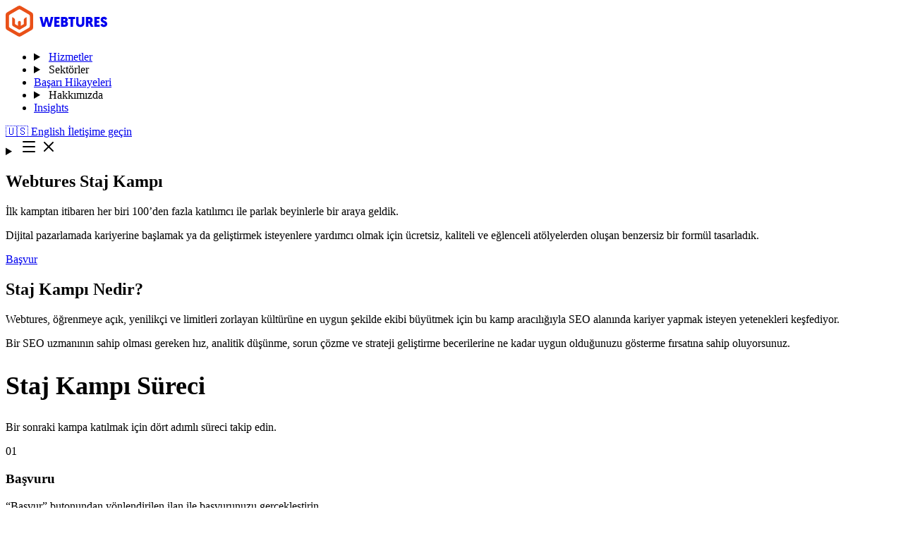

--- FILE ---
content_type: text/html
request_url: https://www.webtures.com/tr/staj-kampi/
body_size: 26114
content:
<!DOCTYPE html><html lang="tr" class="dark" data-theme="dark"> <head><meta charset="utf-8"><meta name="viewport" content="width=device-width, initial-scale=1.0"><link rel="icon" type="image/x-icon" href="/favicon.ico"><link rel="icon" type="image/png" sizes="32x32" href="/favicon-32x32.png"><link rel="icon" type="image/png" sizes="16x16" href="/favicon-16x16.png"><link rel="apple-touch-icon" sizes="180x180" href="/apple-touch-icon.png"><link rel="manifest" href="/site.webmanifest"><meta name="theme-color" content="#f15b28"><meta name="msapplication-TileColor" content="#f15b28"><meta name="msapplication-TileImage" content="/mstile-270x270.png"><meta name="robots" content="index, follow, max-image-preview:large, max-snippet:-1, max-video-preview:-1"><meta name="description" content="Webtures Staj Kampı: 100’den fazla yeteneği bir araya getiren, ücretsiz ve yüksek tempolu SEO atölyesiyle tek günde öğren, çalış ve gerçek projelere"><title>Staj Kampı ile Kariyerini Roketle - Webtures</title><link rel="canonical" href="https://www.webtures.com/tr/staj-kampi/"><meta property="og:title" content="Staj Kampı ile Kariyerini Roketle - Webtures"><meta property="og:description" content="Webtures Staj Kampı: 100’den fazla yeteneği bir araya getiren, ücretsiz ve yüksek tempolu SEO atölyesiyle tek günde öğren, çalış ve gerçek projelere hazırlan."><meta property="og:type" content="website"><meta property="og:url" content="https://www.webtures.com/tr/staj-kampi/"><meta property="og:site_name" content="Webtures"><meta property="og:image" content="https://imagedelivery.net/ZVs4zjPYIEPhXc24RlXGLw/40fc5ed6-076b-4ef0-4ff7-9b87baba1600/public"><meta name="twitter:card" content="summary_large_image"><meta name="twitter:title" content="Staj Kampı ile Kariyerini Roketle - Webtures"><meta name="twitter:description" content="Webtures Staj Kampı: 100’den fazla yeteneği bir araya getiren, ücretsiz ve yüksek tempolu SEO atölyesiyle tek günde öğren, çalış ve gerçek projelere hazırlan."><meta name="twitter:url" content="https://www.webtures.com/tr/staj-kampi/"><meta name="twitter:image" content="https://imagedelivery.net/ZVs4zjPYIEPhXc24RlXGLw/40fc5ed6-076b-4ef0-4ff7-9b87baba1600/public"><link rel="alternate" hreflang="en" href="https://www.webtures.com/staj-kampi/"><link rel="alternate" hreflang="tr" href="https://www.webtures.com/tr/staj-kampi/"><link rel="alternate" hreflang="x-default" href="https://www.webtures.com/staj-kampi/"><script type="application/ld+json">{"@context":"https://schema.org","@graph":[{"@type":"Organization","@id":"https://www.webtures.com/#organization","name":"Webtures","legalName":"WEBTURES DİJİTAL BİLİŞİM ANONİM ŞİRKETİ","alternateName":"Webtures Dijital Bilişim A.Ş.","url":"https://www.webtures.com","logo":"https://www.webtures.com/apple-touch-icon.png","image":"https://www.webtures.com/apple-touch-icon.png","foundingDate":"2011","address":{"@type":"PostalAddress","streetAddress":"Esentepe Mahallesi, Milangaz Caddesi No:77 A2 Blok Kat:32-33 D:219","addressLocality":"Kartal","addressRegion":"Istanbul","postalCode":"34870","addressCountry":"TR"},"location":[{"@type":"Place","name":"Istanbul Office","address":{"@type":"PostalAddress","streetAddress":"Esentepe Mahallesi, Milangaz Caddesi No:77 A2 Blok Kat:32-33 D:219","addressLocality":"Kartal","addressRegion":"Istanbul","postalCode":"34870","addressCountry":"TR"}},{"@type":"Place","name":"London Office","address":{"@type":"PostalAddress","streetAddress":"494a Fulham Road","addressLocality":"London","addressRegion":"England","postalCode":"SW6 5NH","addressCountry":"GB"}}],"contactPoint":[{"@type":"ContactPoint","contactType":"customer service","telephone":"+90 216 599 0495","email":"hello@webtures.com","areaServed":["TR","GB"],"availableLanguage":["tr","en"]}],"email":"hello@webtures.com","telephone":"+90 216 599 0495","areaServed":["TR","GB"],"sameAs":["https://www.linkedin.com/company/webtures/","https://www.instagram.com/webtures/","https://www.youtube.com/@Webturescom","https://www.facebook.com/webtures/","https://www.threads.net/@webtures","https://twitter.com/intent/follow?screen_name=webtures","https://open.spotify.com/show/0p47rU8DXS3pXaBYSxBBrg"]},{"@type":"WebSite","@id":"https://www.webtures.com/#website","name":"Webtures","url":"https://www.webtures.com","inLanguage":"tr","publisher":{"@id":"https://www.webtures.com/#organization"}},{"@type":"WebPage","@id":"https://www.webtures.com/tr/staj-kampi/#webpage","url":"https://www.webtures.com/tr/staj-kampi/","name":"Staj Kampı ile Kariyerini Roketle - Webtures","inLanguage":"tr","isPartOf":{"@id":"https://www.webtures.com/#website"},"datePublished":"2026-01-21T21:08:12.084Z","dateModified":"2026-01-21T21:08:12.084Z","primaryImageOfPage":{"@id":"https://www.webtures.com/tr/staj-kampi/#primaryimage"}},{"@type":"ImageObject","@id":"https://www.webtures.com/tr/staj-kampi/#primaryimage","url":"https://imagedelivery.net/ZVs4zjPYIEPhXc24RlXGLw/40fc5ed6-076b-4ef0-4ff7-9b87baba1600/public","contentUrl":"https://imagedelivery.net/ZVs4zjPYIEPhXc24RlXGLw/40fc5ed6-076b-4ef0-4ff7-9b87baba1600/public","caption":"Staj Kampı ile Kariyerini Roketle - Webtures","inLanguage":"tr"}]}</script><script type="application/ld+json">{"@context":"https://schema.org","@type":"BreadcrumbList","itemListElement":[{"@type":"ListItem","position":1,"name":"Ana Sayfa","item":"https://www.webtures.com/tr/"},{"@type":"ListItem","position":2,"name":"Staj Kampı ile Kariyerini Roketle","item":"https://www.webtures.com/tr/staj-kampi/"}]}</script><script type="application/ld+json" class="saswp-schema-markup-output">[{"@context":"https://schema.org/","@type":"ImageObject","contentUrl":"https://www.webtures.com/tr/staj-kampi/","license":"https://www.webtures.com","review":[],"image":[{"@type":"ImageObject","url":"https://imagedelivery.net/ZVs4zjPYIEPhXc24RlXGLw/40fc5ed6-076b-4ef0-4ff7-9b87baba1600/public","caption":"Staj Kampı ile Kariyerini Roketle - Webtures","@id":"https://www.webtures.com/tr/staj-kampi/#primaryimage"}]}]</script><link rel="stylesheet" href="/_astro/sitemap_xml.CDndkCYX.css">
<link rel="stylesheet" href="/_astro/our-references.CjlaC0Z1.css"><script data-cfasync="false" nonce="624280d6-d8c0-4008-8001-8f7ef06f3e67">try{(function(w,d){!function(j,k,l,m){if(j.zaraz)console.error("zaraz is loaded twice");else{j[l]=j[l]||{};j[l].executed=[];j.zaraz={deferred:[],listeners:[]};j.zaraz._v="5874";j.zaraz._n="624280d6-d8c0-4008-8001-8f7ef06f3e67";j.zaraz.q=[];j.zaraz._f=function(n){return async function(){var o=Array.prototype.slice.call(arguments);j.zaraz.q.push({m:n,a:o})}};for(const p of["track","set","debug"])j.zaraz[p]=j.zaraz._f(p);j.zaraz.init=()=>{var q=k.getElementsByTagName(m)[0],r=k.createElement(m),s=k.getElementsByTagName("title")[0];s&&(j[l].t=k.getElementsByTagName("title")[0].text);j[l].x=Math.random();j[l].w=j.screen.width;j[l].h=j.screen.height;j[l].j=j.innerHeight;j[l].e=j.innerWidth;j[l].l=j.location.href;j[l].r=k.referrer;j[l].k=j.screen.colorDepth;j[l].n=k.characterSet;j[l].o=(new Date).getTimezoneOffset();if(j.dataLayer)for(const t of Object.entries(Object.entries(dataLayer).reduce((u,v)=>({...u[1],...v[1]}),{})))zaraz.set(t[0],t[1],{scope:"page"});j[l].q=[];for(;j.zaraz.q.length;){const w=j.zaraz.q.shift();j[l].q.push(w)}r.defer=!0;for(const x of[localStorage,sessionStorage])Object.keys(x||{}).filter(z=>z.startsWith("_zaraz_")).forEach(y=>{try{j[l]["z_"+y.slice(7)]=JSON.parse(x.getItem(y))}catch{j[l]["z_"+y.slice(7)]=x.getItem(y)}});r.referrerPolicy="origin";r.src="/cdn-cgi/zaraz/s.js?z="+btoa(encodeURIComponent(JSON.stringify(j[l])));q.parentNode.insertBefore(r,q)};["complete","interactive"].includes(k.readyState)?zaraz.init():j.addEventListener("DOMContentLoaded",zaraz.init)}}(w,d,"zarazData","script");window.zaraz._p=async d$=>new Promise(ea=>{if(d$){d$.e&&d$.e.forEach(eb=>{try{const ec=d.querySelector("script[nonce]"),ed=ec?.nonce||ec?.getAttribute("nonce"),ee=d.createElement("script");ed&&(ee.nonce=ed);ee.innerHTML=eb;ee.onload=()=>{d.head.removeChild(ee)};d.head.appendChild(ee)}catch(ef){console.error(`Error executing script: ${eb}\n`,ef)}});Promise.allSettled((d$.f||[]).map(eg=>fetch(eg[0],eg[1])))}ea()});zaraz._p({"e":["(function(w,d){})(window,document)"]});})(window,document)}catch(e){throw fetch("/cdn-cgi/zaraz/t"),e;};</script></head> <body> <div id="top" class="sr-only" aria-hidden="true"></div> <header class="site-header"> <section class="group/navbar inset-x-0 top-0 z-20 bg-background/90 shadow-sm shadow-foreground/10 backdrop-blur"> <div class="container"> <div class="relative flex w-full items-center justify-between gap-2 py-5.5"> <a href="/tr/" class="flex items-center gap-2"> <svg height="44" viewBox="0 0 145 44" fill="none" xmlns="http://www.w3.org/2000/svg" class="text-foreground max-h-10"><path class="text" d="M60.2 30L57.94 21.2L55.68 30H51.8L48.16 16H51.82L53.94 25.86L56.4 16H59.48L61.94 25.86L64.06 16H67.72L64.08 30H60.2ZM76.5383 30H68.9183V16H76.3783V19.06H72.3383V21.4H75.7783V24.44H72.3383V26.94H76.5383V30ZM88.4008 25.82C88.4008 27.18 87.9474 28.22 87.0408 28.94C86.1474 29.6467 84.9941 30 83.5808 30H78.4208V16H83.4208C84.8474 16 85.9608 16.3267 86.7608 16.98C87.5608 17.6333 87.9608 18.56 87.9608 19.76C87.9608 20.3733 87.8208 20.9467 87.5408 21.48C87.2741 22 86.9074 22.3933 86.4408 22.66C87.7474 23.2067 88.4008 24.26 88.4008 25.82ZM83.5008 24.2H81.8208V27.06H83.4808C83.9208 27.06 84.2608 26.9267 84.5008 26.66C84.7541 26.38 84.8808 26.0333 84.8808 25.62C84.8808 25.1933 84.7608 24.8533 84.5208 24.6C84.2808 24.3333 83.9408 24.2 83.5008 24.2ZM83.2408 18.92H81.8208V21.46H83.2808C83.6674 21.46 83.9608 21.34 84.1608 21.1C84.3741 20.86 84.4808 20.5467 84.4808 20.16C84.4808 19.7733 84.3741 19.4733 84.1608 19.26C83.9608 19.0333 83.6541 18.92 83.2408 18.92ZM98.5545 19.06H95.5345V30H92.1145V19.06H89.0945V16H98.5545V19.06ZM105.765 30.24C103.925 30.24 102.491 29.7333 101.465 28.72C100.438 27.6933 99.9248 26.3267 99.9248 24.62V16H103.345V24.62C103.345 25.38 103.558 25.98 103.985 26.42C104.425 26.86 105.025 27.08 105.785 27.08C106.545 27.08 107.131 26.86 107.545 26.42C107.971 25.98 108.185 25.3733 108.185 24.6V16H111.605V24.6C111.605 26.28 111.085 27.64 110.045 28.68C109.005 29.72 107.578 30.24 105.765 30.24ZM123.302 20.3C123.302 21.1 123.136 21.8333 122.802 22.5C122.469 23.1533 121.989 23.6533 121.362 24L124.582 30H120.802L118.302 24.82H117.262V30H113.842V16H118.402C121.669 16 123.302 17.4333 123.302 20.3ZM118.122 18.94H117.262V21.96H118.282C118.749 21.96 119.116 21.8267 119.382 21.56C119.662 21.28 119.802 20.9 119.802 20.42C119.802 19.4333 119.242 18.94 118.122 18.94ZM133.367 30H125.747V16H133.207V19.06H129.167V21.4H132.607V24.44H129.167V26.94H133.367V30ZM139.35 15.74C140.056 15.74 140.69 15.8533 141.25 16.08C141.823 16.3067 142.276 16.6067 142.61 16.98C142.956 17.3533 143.223 17.7 143.41 18.02C143.61 18.3267 143.763 18.6467 143.87 18.98L141.03 20.28C140.91 20.0133 140.79 19.8 140.67 19.64C140.563 19.4667 140.383 19.3 140.13 19.14C139.89 18.98 139.603 18.9 139.27 18.9C138.936 18.9 138.67 18.9933 138.47 19.18C138.27 19.3533 138.17 19.5733 138.17 19.84C138.17 20.1867 138.37 20.5 138.77 20.78C139.17 21.0467 139.656 21.3067 140.23 21.56C140.803 21.8 141.376 22.08 141.95 22.4C142.523 22.72 143.01 23.1733 143.41 23.76C143.81 24.3467 144.01 25.0333 144.01 25.82C144.01 27.14 143.57 28.2133 142.69 29.04C141.81 29.8533 140.616 30.26 139.11 30.26C138.376 30.26 137.71 30.14 137.11 29.9C136.51 29.66 136.03 29.3533 135.67 28.98C135.31 28.5933 135.023 28.2333 134.81 27.9C134.61 27.5667 134.456 27.24 134.35 26.92L137.21 25.5C137.41 25.94 137.696 26.3133 138.07 26.62C138.443 26.9133 138.856 27.06 139.31 27.06C140.136 27.06 140.55 26.7333 140.55 26.08C140.55 25.8 140.403 25.54 140.11 25.3C139.83 25.0467 139.476 24.8333 139.05 24.66C138.623 24.4733 138.156 24.2467 137.65 23.98C137.143 23.7 136.676 23.4 136.25 23.08C135.823 22.76 135.463 22.3267 135.17 21.78C134.89 21.2333 134.75 20.6067 134.75 19.9C134.75 18.6467 135.17 17.64 136.01 16.88C136.85 16.12 137.963 15.74 139.35 15.74Z" fill="currentColor"></path><path d="M29.3222 16.4936C29.3222 16.5423 25.8122 17.7417 25.7151 20.1885V26.1599L21.4983 28.6066V23.6397C21.496 23.1083 21.2847 22.5993 20.9104 22.2235C20.5361 21.8477 20.0291 21.6356 19.4998 21.6333C18.9703 21.6354 18.4631 21.8474 18.0886 22.2232C17.7142 22.599 17.5027 23.1081 17.5004 23.6397V28.6075L13.2801 26.1599V20.1849C13.2069 17.7382 9.69688 16.5388 9.67305 16.49C9.62961 16.4756 9.58367 16.4704 9.53812 16.4747C9.49256 16.4789 9.44838 16.4926 9.40835 16.5149C9.37018 16.543 9.33922 16.5798 9.31805 16.6223C9.29688 16.6648 9.28609 16.7118 9.28658 16.7593V26.307C9.28658 26.5515 9.26188 27.7243 9.57864 28.2886C9.94482 28.8759 11.1386 29.512 11.1669 29.5368L17.6257 33.2813C17.6504 33.2813 18.7957 34.0147 19.5033 34.0395C20.1854 34.0147 21.3307 33.2813 21.3801 33.2813L27.8389 29.5368C27.8636 29.512 29.0583 28.8759 29.4272 28.2886C29.7192 27.7261 29.6919 26.5754 29.6919 26.3309V16.7638C29.6924 16.7162 29.6816 16.6693 29.6604 16.6268C29.6392 16.5842 29.6083 16.5474 29.5701 16.5193C29.5362 16.4903 29.4944 16.4723 29.4501 16.4677C29.4058 16.4631 29.3612 16.4722 29.3222 16.4936Z" fill="#E95018"></path><path d="M38.4874 11.012C37.9024 10.0818 35.9039 8.93199 35.5386 8.70876L35.49 8.66004L22.9606 1.39166C22.545 1.17463 20.6206 0.0239179 19.5238 0C18.4271 0.0239179 16.5018 1.17463 16.0871 1.39432L3.51 8.6875C3.4853 8.6875 3.4853 8.71142 3.46059 8.71142C3.0953 8.93199 1.09677 10.0818 0.511765 11.0146C-0.024706 11.9935 0.0238235 14.3179 0 14.7352V29.2675C0.0238235 29.6351 -0.024706 32.0083 0.511765 33.012C1.14529 34.0395 3.4853 35.3152 3.51177 35.3364L15.9918 42.5561C16.0403 42.5561 18.3071 43.9734 19.5018 43.9991C20.6956 43.9752 22.9624 42.5561 23.0118 42.5561L35.49 35.3329C35.5138 35.309 37.8539 34.036 38.49 33.0084C39.0265 32.0296 38.978 29.7308 39.0027 29.2879V14.7316C38.9753 14.3153 39.0238 11.9908 38.4874 11.012ZM34.0271 30.4421C33.93 30.6379 33.3688 31.103 32.8571 31.4458C32.3453 31.7886 31.8821 32.057 31.8821 32.057L21.9618 37.8079C21.9618 37.8079 21.4985 38.0737 20.9374 38.3465C20.4018 38.6123 19.7188 38.8851 19.5 38.8603C19.2556 38.8851 18.5974 38.6158 18.0618 38.3465C17.5006 38.0808 17.0621 37.8079 17.0374 37.8079L7.11706 32.0552C7.11706 32.0552 6.65383 31.7895 6.14206 31.444C5.6303 31.0985 5.07441 30.6379 4.97206 30.4421C4.70736 30.0506 4.63059 28.1389 4.6553 27.8236V16.2243C4.63059 15.9798 4.70383 13.9973 4.97206 13.6057C5.07 13.4099 5.6303 12.9449 6.14206 12.6029C6.65383 12.261 7.11706 11.9908 7.11706 11.9908C7.14177 11.9908 7.14177 11.966 7.16559 11.966L17.1106 6.2151C17.3753 6.04413 19.0606 5.1636 19.5238 5.18752C19.9871 5.1636 21.6688 6.04413 21.9371 6.2151L31.8821 11.966C31.8953 11.9792 31.9122 11.9879 31.9306 11.9908C31.9306 11.9908 32.3938 12.2566 32.9056 12.6029C33.4174 12.9493 33.9786 13.4099 34.0756 13.6057C34.3403 13.9973 34.4171 15.9798 34.3924 16.2243V27.8032C34.3686 28.0193 34.2953 30.0267 34.0271 30.4421Z" fill="#E95018"></path></svg> </a> <nav class="nav-menu hidden items-center lg:flex" data-nav-menu> <ul class="flex items-center gap-6"> <li> <details class="group" data-nav-dropdown> <summary class="nav-item flex cursor-pointer list-none items-center px-3 text-sm lg:text-base [&::-webkit-details-marker]:hidden"> <a href="/tr/services/" class="nav-item-text"> Hizmetler </a> </summary> <div class="absolute left-1/2 top-full w-screen -translate-x-1/2 border-y border-border bg-background/95 shadow-lg shadow-foreground/10 backdrop-blur opacity-0 translate-y-2 pointer-events-none transition-all duration-150 ease-out group-open:opacity-100 group-open:translate-y-0 group-open:pointer-events-auto motion-reduce:transition-none"> <div class="container py-12"> <div class="flex gap-8"> <div class="border-r border-border pr-8"> <div class="text-sm font-medium text-foreground/60"> Hizmetler </div> </div> <div class="grid grid-cols-1 gap-8 md:grid-cols-2 lg:grid-cols-4"> <div class="space-y-4"> <div class="text-xs font-semibold uppercase tracking-wider text-muted-foreground"> ÜRETKEN YZ </div> <ul class="space-y-3"> <li> <a href="/tr/generative-engine-optimization-geo/" class="group flex items-center gap-2 text-base text-foreground/85 hover:text-foreground"> <span>Generative Engine Optimization (GEO)</span> </a> </li><li> <a href="/tr/visibility-intelligence/" class="group flex items-center gap-2 text-base text-foreground/85 hover:text-foreground"> <span>Visibility Intelligence</span> </a> </li><li> <a href="/tr/search-everywhere-optimization/" class="group flex items-center gap-2 text-base text-foreground/85 hover:text-foreground"> <span>Search Everywhere Optimization</span> </a> </li><li> <a href="/tr/icerik-prompt-uretimi/" class="group flex items-center gap-2 text-base text-foreground/85 hover:text-foreground"> <span>İçerik Prompt Üretimi</span> </a> </li><li> <a href="/tr/yapay-zeka-egitimi/" class="group flex items-center gap-2 text-base text-foreground/85 hover:text-foreground"> <span>Yapay Zeka Eğitimi</span> </a> </li><li> <a href="/tr/custom-gpt/" class="group flex items-center gap-2 text-base text-foreground/85 hover:text-foreground"> <span>Custom GPT</span> </a> </li> </ul> </div><div class="space-y-4"> <div class="text-xs font-semibold uppercase tracking-wider text-muted-foreground"> PAZARLAMA </div> <ul class="space-y-3"> <li> <a href="/tr/ai-first-seo-service-seo-for-artificial-intelligence/" class="group flex items-center gap-2 text-base text-foreground/85 hover:text-foreground"> <span>AI-First SEO Hizmeti</span> </a> </li><li> <a href="/tr/ux/" class="group flex items-center gap-2 text-base text-foreground/85 hover:text-foreground"> <span>UX</span> </a> </li> </ul> </div><div class="space-y-4"> <div class="text-xs font-semibold uppercase tracking-wider text-muted-foreground"> STRATEJİ </div> <ul class="space-y-3"> <li> <a href="/tr/okr/" class="group flex items-center gap-2 text-base text-foreground/85 hover:text-foreground"> <span>OKR</span> </a> </li><li> <a href="/tr/online-reputation-management/" class="group flex items-center gap-2 text-base text-foreground/85 hover:text-foreground"> <span>Online İtibar Yönetimi</span> </a> </li><li> <a href="/tr/market-industry-analysis/" class="group flex items-center gap-2 text-base text-foreground/85 hover:text-foreground"> <span>Pazar ve Sektör Analizi</span> </a> </li><li> <a href="/tr/business-development-strategy/" class="group flex items-center gap-2 text-base text-foreground/85 hover:text-foreground"> <span>İş Geliştirme Stratejisi</span> </a> </li><li> <a href="/tr/target-audience-segmentation-strategy/" class="group flex items-center gap-2 text-base text-foreground/85 hover:text-foreground"> <span>Hedef Kitle Segmentasyonu</span> </a> </li><li> <a href="/tr/looker-dashboard/" class="group flex items-center gap-2 text-base text-foreground/85 hover:text-foreground"> <span>Dijital Veri Analisti ve Looker Dashboard</span> </a> </li> </ul> </div><div class="space-y-4"> <div class="text-xs font-semibold uppercase tracking-wider text-muted-foreground"> PERFORMANS </div> <ul class="space-y-3"> <li> <a href="/tr/ads/" class="group flex items-center gap-2 text-base text-foreground/85 hover:text-foreground"> <span>ADS</span> </a> </li><li> <a href="/tr/meta-reklam-danismanligi/" class="group flex items-center gap-2 text-base text-foreground/85 hover:text-foreground"> <span>Meta Reklam Danışmanlığı</span> </a> </li><li> <a href="/tr/cro/" class="group flex items-center gap-2 text-base text-foreground/85 hover:text-foreground"> <span>CRO</span> </a> </li> </ul> </div> </div> </div>   </div> </div> </details> </li><li> <details class="group" data-nav-dropdown> <summary class="nav-item flex cursor-pointer list-none items-center px-3 text-sm lg:text-base [&::-webkit-details-marker]:hidden"> <span class="nav-item-text">Sektörler</span> </summary> <div class="absolute left-1/2 top-full w-screen -translate-x-1/2 border-y border-border bg-background/95 shadow-lg shadow-foreground/10 backdrop-blur opacity-0 translate-y-2 pointer-events-none transition-all duration-150 ease-out group-open:opacity-100 group-open:translate-y-0 group-open:pointer-events-auto motion-reduce:transition-none"> <div class="container py-12">  <div class="grid gap-12 md:grid-cols-2"> <div class="space-y-4"> <div class="text-sm font-semibold uppercase tracking-wider text-foreground"> Sektörler </div> <ul class="space-y-3"> <li> <a href="/tr/sector/finance/" class="text-base text-foreground/85 hover:text-foreground"> Finans </a> </li><li> <a href="/tr/sector/fintech/" class="text-base text-foreground/85 hover:text-foreground"> Fintech </a> </li><li> <a href="/tr/sector/retail/" class="text-base text-foreground/85 hover:text-foreground"> Perakende </a> </li><li> <a href="/tr/sector/health/" class="text-base text-foreground/85 hover:text-foreground"> Sağlık </a> </li><li> <a href="/tr/sector/education/" class="text-base text-foreground/85 hover:text-foreground"> Eğitim </a> </li><li> <a href="/tr/sector/proptech/" class="text-base text-foreground/85 hover:text-foreground"> Proptech </a> </li><li> <a href="/tr/sector/greentech/" class="text-base text-foreground/85 hover:text-foreground"> Greentech </a> </li> </ul> </div> <div class="space-y-4"> <div class="text-sm font-semibold uppercase tracking-wider text-foreground"> AI Sektör Raporları </div> <ul class="space-y-3"> <li> <a href="/tr/insights/uretim-sektorunde-yapay-zeka-entegrasyonu/" class="text-base text-foreground/85 hover:text-foreground"> Üretim Sektöründe Yapay Zeka </a> </li><li> <a href="/tr/insights/enerji-sektorunde-yapay-zeka-entegrasyonu/" class="text-base text-foreground/85 hover:text-foreground"> Enerji Sektöründe Yapay Zeka </a> </li><li> <a href="/tr/insights/hizmet-sektorunde-yapay-zeka-entegrasyonu/" class="text-base text-foreground/85 hover:text-foreground"> Hizmet Sektöründe Yapay Zeka </a> </li><li> <a href="/tr/insights/otomotiv-sektorunde-yapay-zeka-entegrasyonu/" class="text-base text-foreground/85 hover:text-foreground"> Otomotiv Sektöründe Yapay Zeka </a> </li><li> <a href="/tr/insights/e-ticaret-sektorunde-yapay-zeka-entegrasyonu/" class="text-base text-foreground/85 hover:text-foreground"> E-Ticaret Sektöründe Yapay Zeka </a> </li> </ul> </div> </div>  </div> </div> </details> </li><li> <a href="/tr/our-references/" class="nav-item px-3 text-sm xl:text-base"> <span class="nav-item-text">Başarı Hikayeleri</span> </a> </li><li> <details class="group" data-nav-dropdown> <summary class="nav-item flex cursor-pointer list-none items-center px-3 text-sm lg:text-base [&::-webkit-details-marker]:hidden"> <span class="nav-item-text">Hakkımızda</span> </summary> <div class="absolute left-1/2 top-full w-screen -translate-x-1/2 border-y border-border bg-background/95 shadow-lg shadow-foreground/10 backdrop-blur opacity-0 translate-y-2 pointer-events-none transition-all duration-150 ease-out group-open:opacity-100 group-open:translate-y-0 group-open:pointer-events-auto motion-reduce:transition-none"> <div class="container py-12">   <div class="flex gap-8"> <div class="border-r border-border pr-8"> <div class="text-sm font-medium text-foreground/60"> Hakkımızda </div> </div> <div class="grid grid-cols-1 gap-8 md:grid-cols-2 lg:grid-cols-4"> <div class="space-y-4"> <div class="text-xs font-semibold uppercase tracking-wider text-muted-foreground"> HAKKIMIZDA </div> <ul class="space-y-3"> <li> <a href="/tr/our-team/" class="text-base text-foreground/85 hover:text-foreground"> Ekibimizi Yakından Tanıyın </a> </li><li> <a href="/tr/our-culture/" class="text-base text-foreground/85 hover:text-foreground"> Kültürümüz ve Değerlerimiz </a> </li><li> <a href="/tr/yakindan-taniyin/" class="text-base text-foreground/85 hover:text-foreground"> Bizi Yakından Tanıyın </a> </li><li> <a href="/tr/about-us/" class="text-base text-foreground/85 hover:text-foreground"> Hakkımızda </a> </li><li> <a href="/tr/our-brand-identity/" class="text-base text-foreground/85 hover:text-foreground"> Marka ve Kurumsal Kimliğimiz </a> </li> </ul> </div><div class="space-y-4"> <div class="text-xs font-semibold uppercase tracking-wider text-muted-foreground"> EĞİTİM &amp; KAYNAKLAR </div> <ul class="space-y-3"> <li> <a href="/tr/insights/sertifikali-seo-egitimi/#geo-egitimi" class="text-base text-foreground/85 hover:text-foreground"> GEO Eğitimi </a> </li><li> <a href="/tr/webtures-akademi/" class="text-base text-foreground/85 hover:text-foreground"> Webtures Akademi </a> </li><li> <a href="/tr/books/" class="text-base text-foreground/85 hover:text-foreground"> Kitaplarımız </a> </li><li> <a href="/tr/insights/sozluk/" class="text-base text-foreground/85 hover:text-foreground"> Dijital Pazarlama Sözlüğü </a> </li><li> <a href="/tr/mentorship-program/" class="text-base text-foreground/85 hover:text-foreground"> Mentorluk Programı </a> </li><li> <a href="/tr/talks/" class="text-base text-foreground/85 hover:text-foreground"> Webtures Talks Podcast </a> </li><li> <a href="/tr/seo-checklist/" class="text-base text-foreground/85 hover:text-foreground"> SEO Kontrol Listesi </a> </li><li> <a href="/tr/geo-checklist/" class="text-base text-foreground/85 hover:text-foreground"> GEO Checklist </a> </li> </ul> </div><div class="space-y-4"> <div class="text-xs font-semibold uppercase tracking-wider text-muted-foreground"> SÜRDÜRÜLEBİLİRLİK VE KURUMSAL </div> <ul class="space-y-3"> <li> <a href="/tr/sustainability/" class="text-base text-foreground/85 hover:text-foreground"> Sürdürülebilirlik Politikamız </a> </li><li> <a href="/tr/women-entrepreneur-support/" class="text-base text-foreground/85 hover:text-foreground"> Kadın Girişimci Desteği </a> </li> </ul> </div><div class="space-y-4"> <div class="text-xs font-semibold uppercase tracking-wider text-muted-foreground"> KARİYER </div> <ul class="space-y-3"> <li> <a href="/tr/career/" class="text-base text-foreground/85 hover:text-foreground"> Açık Pozisyonlar </a> </li><li> <a href="/tr/kariyer/harita/" class="text-base text-foreground/85 hover:text-foreground"> Kariyer Haritanızı Çizin </a> </li><li> <a href="/tr/webtures-bootcamp/" class="text-base text-foreground/85 hover:text-foreground"> Webtures Bootcamp Etkinliği </a> </li><li> <a href="/tr/staj-kampi/" class="text-base text-foreground/85 hover:text-foreground"> Staj Kampı Deneyimi </a> </li> </ul> </div> </div> </div> </div> </div> </details> </li><li> <a href="/tr/insights/" class="nav-item px-3 text-sm xl:text-base"> <span class="nav-item-text">Insights</span> </a> </li> </ul> </nav> <div class="flex items-center gap-2"> <div class="hidden md:flex items-center gap-2"> <a href="/staj-kampi/" aria-label="English" class="nav-item flex items-center px-3 text-sm xl:text-base"> <span class="text-lg">🇺🇸</span> <span class="sr-only">English</span> </a> <a href="/tr/contact/" data-slot="button" data-variant="outline" data-size="lg" class="inline-flex items-center justify-center gap-2 whitespace-nowrap text-sm font-medium transition-all disabled:pointer-events-none disabled:opacity-50 [&amp;_svg]:pointer-events-none [&amp;_svg:not([class*=&#x27;size-&#x27;])]:size-4 shrink-0 [&amp;_svg]:shrink-0 outline-none focus-visible:border-ring focus-visible:ring-ring/50 focus-visible:ring-[3px] aria-invalid:ring-destructive/20 aria-invalid:border-destructive border-input bg-background shadow-xs h-10 rounded-md px-6 has-[&gt;svg]:px-4 cursor-pointer border-2 text-muted-foreground hover:bg-primary/90 hover:text-primary-foreground hover:border-primary group-hover/navbar:bg-primary group-hover/navbar:text-primary-foreground group-hover/navbar:border-primary">İletişime geçin</a> </div> <details class="group lg:hidden">  <summary class="cursor-pointer list-none [&::-webkit-details-marker]:hidden"> <svg xmlns="http://www.w3.org/2000/svg" width="24" height="24" viewBox="0 0 24 24" fill="none" stroke="currentColor" stroke-width="2" stroke-linecap="round" stroke-linejoin="round" class="lucide lucide-menu size-6 group-open:hidden" aria-hidden="true"><path d="M4 5h16"></path><path d="M4 12h16"></path><path d="M4 19h16"></path></svg> <svg xmlns="http://www.w3.org/2000/svg" width="24" height="24" viewBox="0 0 24 24" fill="none" stroke="currentColor" stroke-width="2" stroke-linecap="round" stroke-linejoin="round" class="lucide lucide-x hidden size-6 group-open:block" aria-hidden="true"><path d="M18 6 6 18"></path><path d="m6 6 12 12"></path></svg> </summary>  <div class="fixed inset-0 top-[72px] hidden h-[calc(100vh-72px)] w-full flex-col overflow-auto border-t border-border bg-background group-open:flex lg:hidden"> <div class="px-6"> <details class="group border-b border-border py-4"> <summary class="flex cursor-pointer list-none items-center justify-between text-left text-base font-medium [&::-webkit-details-marker]:hidden"> <span>Hizmetler</span> <svg xmlns="http://www.w3.org/2000/svg" width="24" height="24" viewBox="0 0 24 24" fill="none" stroke="currentColor" stroke-width="2" stroke-linecap="round" stroke-linejoin="round" class="lucide lucide-arrow-right size-4 transition-transform group-open:rotate-90" aria-hidden="true"><path d="M5 12h14"></path><path d="m12 5 7 7-7 7"></path></svg> </summary> <div class="mt-3 space-y-4"> <div class="space-y-4"> <div class="space-y-3"> <div class="text-xs font-semibold uppercase tracking-wider text-muted-foreground"> ÜRETKEN YZ </div> <ul class="space-y-1.5"> <li> <a href="/tr/generative-engine-optimization-geo/" class="text-base text-foreground/85"> Generative Engine Optimization (GEO) </a> </li><li> <a href="/tr/visibility-intelligence/" class="text-base text-foreground/85"> Visibility Intelligence </a> </li><li> <a href="/tr/search-everywhere-optimization/" class="text-base text-foreground/85"> Search Everywhere Optimization </a> </li><li> <a href="/tr/icerik-prompt-uretimi/" class="text-base text-foreground/85"> İçerik Prompt Üretimi </a> </li><li> <a href="/tr/yapay-zeka-egitimi/" class="text-base text-foreground/85"> Yapay Zeka Eğitimi </a> </li><li> <a href="/tr/custom-gpt/" class="text-base text-foreground/85"> Custom GPT </a> </li> </ul> </div><div class="space-y-3"> <div class="text-xs font-semibold uppercase tracking-wider text-muted-foreground"> PAZARLAMA </div> <ul class="space-y-1.5"> <li> <a href="/tr/ai-first-seo-service-seo-for-artificial-intelligence/" class="text-base text-foreground/85"> AI-First SEO Hizmeti </a> </li><li> <a href="/tr/ux/" class="text-base text-foreground/85"> UX </a> </li> </ul> </div><div class="space-y-3"> <div class="text-xs font-semibold uppercase tracking-wider text-muted-foreground"> STRATEJİ </div> <ul class="space-y-1.5"> <li> <a href="/tr/okr/" class="text-base text-foreground/85"> OKR </a> </li><li> <a href="/tr/online-reputation-management/" class="text-base text-foreground/85"> Online İtibar Yönetimi </a> </li><li> <a href="/tr/market-industry-analysis/" class="text-base text-foreground/85"> Pazar ve Sektör Analizi </a> </li><li> <a href="/tr/business-development-strategy/" class="text-base text-foreground/85"> İş Geliştirme Stratejisi </a> </li><li> <a href="/tr/target-audience-segmentation-strategy/" class="text-base text-foreground/85"> Hedef Kitle Segmentasyonu </a> </li><li> <a href="/tr/looker-dashboard/" class="text-base text-foreground/85"> Dijital Veri Analisti ve Looker Dashboard </a> </li> </ul> </div><div class="space-y-3"> <div class="text-xs font-semibold uppercase tracking-wider text-muted-foreground"> PERFORMANS </div> <ul class="space-y-1.5"> <li> <a href="/tr/ads/" class="text-base text-foreground/85"> ADS </a> </li><li> <a href="/tr/meta-reklam-danismanligi/" class="text-base text-foreground/85"> Meta Reklam Danışmanlığı </a> </li><li> <a href="/tr/cro/" class="text-base text-foreground/85"> CRO </a> </li> </ul> </div> </div>   </div> </details><details class="group border-b border-border py-4"> <summary class="flex cursor-pointer list-none items-center justify-between text-left text-base font-medium [&::-webkit-details-marker]:hidden"> <span>Sektörler</span> <svg xmlns="http://www.w3.org/2000/svg" width="24" height="24" viewBox="0 0 24 24" fill="none" stroke="currentColor" stroke-width="2" stroke-linecap="round" stroke-linejoin="round" class="lucide lucide-arrow-right size-4 transition-transform group-open:rotate-90" aria-hidden="true"><path d="M5 12h14"></path><path d="m12 5 7 7-7 7"></path></svg> </summary> <div class="mt-3 space-y-4">  <ul class="space-y-1.5"> <li> <a href="/tr/sector/finance/" class="text-base text-foreground/85"> Finans </a> </li><li> <a href="/tr/sector/fintech/" class="text-base text-foreground/85"> Fintech </a> </li><li> <a href="/tr/sector/retail/" class="text-base text-foreground/85"> Perakende </a> </li><li> <a href="/tr/sector/health/" class="text-base text-foreground/85"> Sağlık </a> </li><li> <a href="/tr/sector/education/" class="text-base text-foreground/85"> Eğitim </a> </li><li> <a href="/tr/sector/proptech/" class="text-base text-foreground/85"> Proptech </a> </li><li> <a href="/tr/sector/greentech/" class="text-base text-foreground/85"> Greentech </a> </li> <li class="pt-2 text-xs font-semibold uppercase tracking-wider text-muted-foreground"> AI Sektör Raporları </li> <li> <a href="/tr/insights/uretim-sektorunde-yapay-zeka-entegrasyonu/" class="text-base text-foreground/85"> Üretim Sektöründe Yapay Zeka </a> </li><li> <a href="/tr/insights/enerji-sektorunde-yapay-zeka-entegrasyonu/" class="text-base text-foreground/85"> Enerji Sektöründe Yapay Zeka </a> </li><li> <a href="/tr/insights/hizmet-sektorunde-yapay-zeka-entegrasyonu/" class="text-base text-foreground/85"> Hizmet Sektöründe Yapay Zeka </a> </li><li> <a href="/tr/insights/otomotiv-sektorunde-yapay-zeka-entegrasyonu/" class="text-base text-foreground/85"> Otomotiv Sektöründe Yapay Zeka </a> </li><li> <a href="/tr/insights/e-ticaret-sektorunde-yapay-zeka-entegrasyonu/" class="text-base text-foreground/85"> E-Ticaret Sektöründe Yapay Zeka </a> </li> </ul>  </div> </details><a href="/tr/our-references/" class="flex w-full items-center border-b border-border py-4 text-left text-base font-medium"> Başarı Hikayeleri </a><details class="group border-b border-border py-4"> <summary class="flex cursor-pointer list-none items-center justify-between text-left text-base font-medium [&::-webkit-details-marker]:hidden"> <span>Hakkımızda</span> <svg xmlns="http://www.w3.org/2000/svg" width="24" height="24" viewBox="0 0 24 24" fill="none" stroke="currentColor" stroke-width="2" stroke-linecap="round" stroke-linejoin="round" class="lucide lucide-arrow-right size-4 transition-transform group-open:rotate-90" aria-hidden="true"><path d="M5 12h14"></path><path d="m12 5 7 7-7 7"></path></svg> </summary> <div class="mt-3 space-y-4">   <div class="space-y-4"> <div class="space-y-3"> <div class="text-xs font-semibold uppercase tracking-wider text-muted-foreground"> HAKKIMIZDA </div> <ul class="space-y-1.5"> <li> <a href="/tr/our-team/" class="text-base text-foreground/85"> Ekibimizi Yakından Tanıyın </a> </li><li> <a href="/tr/our-culture/" class="text-base text-foreground/85"> Kültürümüz ve Değerlerimiz </a> </li><li> <a href="/tr/yakindan-taniyin/" class="text-base text-foreground/85"> Bizi Yakından Tanıyın </a> </li><li> <a href="/tr/about-us/" class="text-base text-foreground/85"> Hakkımızda </a> </li><li> <a href="/tr/our-brand-identity/" class="text-base text-foreground/85"> Marka ve Kurumsal Kimliğimiz </a> </li> </ul> </div><div class="space-y-3"> <div class="text-xs font-semibold uppercase tracking-wider text-muted-foreground"> EĞİTİM &amp; KAYNAKLAR </div> <ul class="space-y-1.5"> <li> <a href="/tr/insights/sertifikali-seo-egitimi/#geo-egitimi" class="text-base text-foreground/85"> GEO Eğitimi </a> </li><li> <a href="/tr/webtures-akademi/" class="text-base text-foreground/85"> Webtures Akademi </a> </li><li> <a href="/tr/books/" class="text-base text-foreground/85"> Kitaplarımız </a> </li><li> <a href="/tr/insights/sozluk/" class="text-base text-foreground/85"> Dijital Pazarlama Sözlüğü </a> </li><li> <a href="/tr/mentorship-program/" class="text-base text-foreground/85"> Mentorluk Programı </a> </li><li> <a href="/tr/talks/" class="text-base text-foreground/85"> Webtures Talks Podcast </a> </li><li> <a href="/tr/seo-checklist/" class="text-base text-foreground/85"> SEO Kontrol Listesi </a> </li><li> <a href="/tr/geo-checklist/" class="text-base text-foreground/85"> GEO Checklist </a> </li> </ul> </div><div class="space-y-3"> <div class="text-xs font-semibold uppercase tracking-wider text-muted-foreground"> SÜRDÜRÜLEBİLİRLİK VE KURUMSAL </div> <ul class="space-y-1.5"> <li> <a href="/tr/sustainability/" class="text-base text-foreground/85"> Sürdürülebilirlik Politikamız </a> </li><li> <a href="/tr/women-entrepreneur-support/" class="text-base text-foreground/85"> Kadın Girişimci Desteği </a> </li> </ul> </div><div class="space-y-3"> <div class="text-xs font-semibold uppercase tracking-wider text-muted-foreground"> KARİYER </div> <ul class="space-y-1.5"> <li> <a href="/tr/career/" class="text-base text-foreground/85"> Açık Pozisyonlar </a> </li><li> <a href="/tr/kariyer/harita/" class="text-base text-foreground/85"> Kariyer Haritanızı Çizin </a> </li><li> <a href="/tr/webtures-bootcamp/" class="text-base text-foreground/85"> Webtures Bootcamp Etkinliği </a> </li><li> <a href="/tr/staj-kampi/" class="text-base text-foreground/85"> Staj Kampı Deneyimi </a> </li> </ul> </div> </div> </div> </details><a href="/tr/insights/" class="flex w-full items-center border-b border-border py-4 text-left text-base font-medium"> Insights </a> </div> <div class="mx-6 mt-6 flex flex-col items-center gap-4 pb-10"> <a href="/staj-kampi/" aria-label="English" data-slot="button" data-variant="outline" data-size="lg" class="inline-flex items-center whitespace-nowrap text-sm font-medium transition-all disabled:pointer-events-none disabled:opacity-50 [&amp;_svg]:pointer-events-none [&amp;_svg:not([class*=&#x27;size-&#x27;])]:size-4 shrink-0 [&amp;_svg]:shrink-0 outline-none focus-visible:border-ring focus-visible:ring-ring/50 focus-visible:ring-[3px] aria-invalid:ring-destructive/20 aria-invalid:border-destructive border border-input bg-background shadow-xs hover:bg-accent hover:text-accent-foreground h-10 rounded-md px-6 has-[&gt;svg]:px-4 cursor-pointer w-full justify-center gap-2"> <span class="text-lg">🇺🇸</span> <span>English</span> </a> <a href="/tr/contact/" data-slot="button" data-variant="outline" data-size="lg" class="inline-flex items-center gap-2 whitespace-nowrap text-sm font-medium transition-all disabled:pointer-events-none disabled:opacity-50 [&amp;_svg]:pointer-events-none [&amp;_svg:not([class*=&#x27;size-&#x27;])]:size-4 shrink-0 [&amp;_svg]:shrink-0 outline-none focus-visible:border-ring focus-visible:ring-ring/50 focus-visible:ring-[3px] aria-invalid:ring-destructive/20 aria-invalid:border-destructive border-input bg-background shadow-xs h-10 rounded-md px-6 has-[&gt;svg]:px-4 cursor-pointer w-full justify-center border-2 text-muted-foreground hover:bg-primary/90 hover:text-primary-foreground hover:border-primary group-hover/navbar:bg-primary group-hover/navbar:text-primary-foreground group-hover/navbar:border-primary">İletişime geçin</a> </div> </div> </details> </div> </div> </div> </section> </header>   <main>  <div class="divide-y divide-border">  <section class="w-full text-foreground bg-background hero-collapse hero-background"> <div class="container pt-24 pb-24 sm:pt-32 sm:pb-32 lg:pt-36 lg:pb-36 xl:pt-44 xl:pb-44"> <div class="hero-collapse-content max-w-2xl"> <h1 class="section-title text-balance font-medium tracking-tight leading-tight text-3xl sm:text-5xl " data-astro-cid-3efb4dcy="true"> <div>Webtures Staj Kampı</div> </h1> <div class="mt-5 description"> <div class="space-y-4"> <p class="description">İlk kamptan itibaren her biri 100’den fazla katılımcı ile parlak beyinlerle bir araya geldik.</p><p class="description">Dijital pazarlamada kariyerine başlamak ya da geliştirmek isteyenlere yardımcı olmak için ücretsiz, kaliteli ve eğlenceli atölyelerden oluşan benzersiz bir formül tasarladık.</p> </div> </div> <div class="mt-8"> <a href="https://www.youthall.com/tr/webtures/" slot="bottom" target="_blank" rel="noreferrer noopener" data-slot="button" data-variant="default" data-size="lg" class="inline-flex items-center justify-center gap-2 whitespace-nowrap text-sm font-medium transition-all disabled:pointer-events-none disabled:opacity-50 [&amp;_svg]:pointer-events-none [&amp;_svg:not([class*=&#x27;size-&#x27;])]:size-4 shrink-0 [&amp;_svg]:shrink-0 outline-none focus-visible:border-ring focus-visible:ring-ring/50 focus-visible:ring-[3px] aria-invalid:ring-destructive/20 aria-invalid:border-destructive bg-primary text-primary-foreground hover:bg-primary/90 h-10 rounded-md px-6 has-[&gt;svg]:px-4 cursor-pointer">Başvur</a> </div> </div> </div> </section> <!-- 
<style>
  .hero-collapse {
    --hero-collapse-start: clamp(38rem, 75vh, 56rem);
    --hero-collapse-range: clamp(30rem, 60vh, 44rem);
    overflow: hidden;
    will-change: max-height;
  }

  .hero-collapse-content {
    opacity: 1;
    will-change: opacity;
  }

  @supports (animation-timeline: scroll()) {
    .hero-collapse {
      max-height: var(--hero-collapse-start);
      animation: hero-collapse linear both;
      animation-timeline: scroll();
      animation-range: 0 var(--hero-collapse-range);
    }

    .hero-collapse-content {
      animation: hero-fade linear both;
      animation-timeline: scroll();
      animation-range: 0 var(--hero-collapse-range);
    }
  }

  @supports (animation-timeline: view()) {
    .hero-collapse-content {
      animation: hero-fade linear both;
      animation-timeline: view();
      animation-range: exit 0% exit 60%;
    }
  }

  @media (prefers-reduced-motion: reduce) {
    .hero-collapse {
      animation: none;
      max-height: none;
    }

    .hero-collapse-content {
      animation: none;
    }
  }

  @keyframes hero-collapse {
    from {
      max-height: var(--hero-collapse-start);
    }
    to {
      max-height: 0px;
    }
  }

  @keyframes hero-fade {
    0% {
      opacity: 1;
    }
    60% {
      opacity: 0.3;
    }
    100% {
      opacity: 0.3;
    }
  }
</style> --> <section class="w-full text-foreground bg-background"> <div class="container pt-16 pb-16 sm:pt-20 sm:pb-20 lg:pt-28 lg:pb-28">  <div class="space-y-6"> <h2 class="section-title text-balance font-medium tracking-tight leading-tight text-2xl sm:text-4xl " data-astro-cid-3efb4dcy="true">Staj Kampı Nedir?</h2> <div class="space-y-4"> <p class="description">Webtures, öğrenmeye açık, yenilikçi ve limitleri zorlayan kültürüne en uygun şekilde ekibi büyütmek için bu kamp aracılığıyla SEO alanında kariyer yapmak isteyen yetenekleri keşfediyor.</p><p class="description">Bir SEO uzmanının sahip olması gereken hız, analitik düşünme, sorun çözme ve strateji geliştirme becerilerine ne kadar uygun olduğunuzu gösterme fırsatına sahip oluyorsunuz.</p> </div> </div>  </div> </section> <section class="w-full text-foreground bg-muted"> <div class="container pt-16 pb-16 sm:pt-20 sm:pb-20 lg:pt-28 lg:pb-28">  <div class="grid gap-6 lg:grid-cols-[minmax(0,1.1fr)_minmax(0,1fr)] lg:gap-16"> <h2 class="section-title text-balance font-medium tracking-tight leading-tight text-3xl sm:text-5xl " data-astro-cid-3efb4dcy="true"> <div> <h2 class="section-title text-balance font-medium tracking-tight leading-tight text-2xl sm:text-4xl " data-astro-cid-3efb4dcy="true">Staj Kampı Süreci</h2> </div> </h2> <div class="max-w-xl description"> <div> <p class="description">Bir sonraki kampa katılmak için dört adımlı süreci takip edin.</p> </div> </div> </div> <div class="mt-12 grid gap-8 md:grid-cols-2 lg:grid-cols-3 xl:grid-cols-4"> <div class="relative lg:top-0 h-full" data-up="0px"> <div data-slot="card" class="text-card-foreground flex flex-col gap-6 shadow-sm bg-card h-full border border-border/40"> <div data-slot="card-content" class="px-6 py-6 flex h-full flex-col gap-6"><div> <p class="text-xs font-semibold uppercase text-muted-foreground"> 01 </p> <h3 class="mt-3 text-xl font-semibold text-foreground">Başvuru</h3> <p class="description mt-3"> “Başvur” butonundan yönlendirilen ilan ile başvurunuzu gerçekleştirin. </p> </div> </div> </div> </div><div class="relative lg:top-[100px] h-full" data-up="100px"> <div data-slot="card" class="text-card-foreground flex flex-col gap-6 shadow-sm bg-card h-full border border-border/40"> <div data-slot="card-content" class="px-6 py-6 flex h-full flex-col gap-6"><div> <p class="text-xs font-semibold uppercase text-muted-foreground"> 02 </p> <h3 class="mt-3 text-xl font-semibold text-foreground">Davet</h3> <p class="description mt-3"> Kamp eğitimine kabul edilen tüm öğrencilere birebir dönüş sağlanır. </p> </div> </div> </div> </div><div class="relative lg:top-[200px] h-full" data-up="200px"> <div data-slot="card" class="text-card-foreground flex flex-col gap-6 shadow-sm bg-card h-full border border-border/40"> <div data-slot="card-content" class="px-6 py-6 flex h-full flex-col gap-6"><div> <p class="text-xs font-semibold uppercase text-muted-foreground"> 03 </p> <h3 class="mt-3 text-xl font-semibold text-foreground">Ön Eleme</h3> <p class="description mt-3"> Başvurunuz temel gereksinimlere göre onaylandıktan sonra gönderilecek görevleri tamamlayın ve sürece devam edin. </p> </div> </div> </div> </div><div class="relative lg:top-[300px] h-full" data-up="300px"> <div data-slot="card" class="text-card-foreground flex flex-col gap-6 shadow-sm bg-card h-full border border-border/40"> <div data-slot="card-content" class="px-6 py-6 flex h-full flex-col gap-6"><div> <p class="text-xs font-semibold uppercase text-muted-foreground"> 04 </p> <h3 class="mt-3 text-xl font-semibold text-foreground">Staj Kamp Eğitimi</h3> <p class="description mt-3"> Ön elemeden geçen kişiler eğitime katılma hakkı kazanarak programda yer alır. </p> </div> </div> </div> </div> </div>  </div> </section> <section class="w-full text-foreground bg-secondary"> <div class="container pt-16 pb-16 sm:pt-20 sm:pb-20 lg:pt-28 lg:pb-28">  <div class="space-y-6"> <h2 class="section-title text-balance font-medium tracking-tight leading-tight text-2xl sm:text-4xl " data-astro-cid-3efb4dcy="true">Staj Kampı Görselleri</h2> <p class="description max-w-3xl">Görsellerle birlikte bir günlük kamp sürecinin nasıl geçtiğini yakından görün. Öğrenecek, eğlenecek, anlatacak ve limitlerinizi zorlayacaksınız; üstelik tek günde unutulmaz bir deneyim kazanacaksınız.</p> <div class="grid gap-4 sm:grid-cols-2 lg:grid-cols-3"> <div data-up="0px"> <div data-slot="card" class="text-card-foreground flex flex-col gap-6 shadow-sm overflow-hidden border border-border/40 bg-secondary/30"> <div data-slot="card-content" class="p-0"> <img src="https://imagedelivery.net/ZVs4zjPYIEPhXc24RlXGLw/5f776490-dea5-4424-cce8-67024cba2500/public" alt="8RoHW6 webtures 2019 staj kampi 8" class="h-64 w-full object-cover" loading="lazy" decoding="async"> </div> </div> </div><div data-up="80px"> <div data-slot="card" class="text-card-foreground flex flex-col gap-6 shadow-sm overflow-hidden border border-border/40 bg-secondary/30"> <div data-slot="card-content" class="p-0"> <img src="https://imagedelivery.net/ZVs4zjPYIEPhXc24RlXGLw/d668fc60-eb99-4dc9-1b08-9d295c9fc500/public" alt="8RoHW6 webtures 2019 staj kampi 8" class="h-64 w-full object-cover" loading="lazy" decoding="async"> </div> </div> </div><div data-up="160px"> <div data-slot="card" class="text-card-foreground flex flex-col gap-6 shadow-sm overflow-hidden border border-border/40 bg-secondary/30"> <div data-slot="card-content" class="p-0"> <img src="https://imagedelivery.net/ZVs4zjPYIEPhXc24RlXGLw/940f47c0-b8e9-4357-a0f3-74e7aff54000/public" alt="8RoHW6 webtures 2019 staj kampi 8" class="h-64 w-full object-cover" loading="lazy" decoding="async"> </div> </div> </div><div data-up="0px"> <div data-slot="card" class="text-card-foreground flex flex-col gap-6 shadow-sm overflow-hidden border border-border/40 bg-secondary/30"> <div data-slot="card-content" class="p-0"> <img src="https://imagedelivery.net/ZVs4zjPYIEPhXc24RlXGLw/bdcf3778-ed4a-4a64-fcd0-59987037cc00/public" alt="8RoHW6 webtures 2019 staj kampi 8" class="h-64 w-full object-cover" loading="lazy" decoding="async"> </div> </div> </div><div data-up="80px"> <div data-slot="card" class="text-card-foreground flex flex-col gap-6 shadow-sm overflow-hidden border border-border/40 bg-secondary/30"> <div data-slot="card-content" class="p-0"> <img src="https://imagedelivery.net/ZVs4zjPYIEPhXc24RlXGLw/d9aa147d-19f1-4301-9d01-83270afd7900/public" alt="8RoHW6 webtures 2019 staj kampi 8" class="h-64 w-full object-cover" loading="lazy" decoding="async"> </div> </div> </div><div data-up="160px"> <div data-slot="card" class="text-card-foreground flex flex-col gap-6 shadow-sm overflow-hidden border border-border/40 bg-secondary/30"> <div data-slot="card-content" class="p-0"> <img src="https://imagedelivery.net/ZVs4zjPYIEPhXc24RlXGLw/a324865e-8194-40c0-e89a-e7c8639f6b00/public" alt="8RoHW6 webtures 2019 staj kampi 8" class="h-64 w-full object-cover" loading="lazy" decoding="async"> </div> </div> </div><div data-up="0px"> <div data-slot="card" class="text-card-foreground flex flex-col gap-6 shadow-sm overflow-hidden border border-border/40 bg-secondary/30"> <div data-slot="card-content" class="p-0"> <img src="https://imagedelivery.net/ZVs4zjPYIEPhXc24RlXGLw/259aba8f-9f3f-4741-3f31-e52ff7089500/public" alt="8RoHW6 webtures 2019 staj kampi 8" class="h-64 w-full object-cover" loading="lazy" decoding="async"> </div> </div> </div><div data-up="80px"> <div data-slot="card" class="text-card-foreground flex flex-col gap-6 shadow-sm overflow-hidden border border-border/40 bg-secondary/30"> <div data-slot="card-content" class="p-0"> <img src="https://imagedelivery.net/ZVs4zjPYIEPhXc24RlXGLw/11ccfdcb-ec8b-4854-5bf1-93f0924e2f00/public" alt="8RoHW6 webtures 2019 staj kampi 8" class="h-64 w-full object-cover" loading="lazy" decoding="async"> </div> </div> </div><div data-up="160px"> <div data-slot="card" class="text-card-foreground flex flex-col gap-6 shadow-sm overflow-hidden border border-border/40 bg-secondary/30"> <div data-slot="card-content" class="p-0"> <img src="https://imagedelivery.net/ZVs4zjPYIEPhXc24RlXGLw/73dc6e3b-d89e-44a7-5c92-562c09723c00/public" alt="8RoHW6 webtures 2019 staj kampi 8" class="h-64 w-full object-cover" loading="lazy" decoding="async"> </div> </div> </div><div data-up="0px"> <div data-slot="card" class="text-card-foreground flex flex-col gap-6 shadow-sm overflow-hidden border border-border/40 bg-secondary/30"> <div data-slot="card-content" class="p-0"> <img src="https://imagedelivery.net/ZVs4zjPYIEPhXc24RlXGLw/242f5990-7fde-4bce-54bc-ac8ae1249600/public" alt="8RoHW6 webtures 2019 staj kampi 8" class="h-64 w-full object-cover" loading="lazy" decoding="async"> </div> </div> </div><div data-up="80px"> <div data-slot="card" class="text-card-foreground flex flex-col gap-6 shadow-sm overflow-hidden border border-border/40 bg-secondary/30"> <div data-slot="card-content" class="p-0"> <img src="https://imagedelivery.net/ZVs4zjPYIEPhXc24RlXGLw/e79d9352-5fc6-4549-81f1-7c2c7b66d100/public" alt="webtures" class="h-64 w-full object-cover" loading="lazy" decoding="async"> </div> </div> </div> </div> </div>  </div> </section> <section class="w-full text-foreground bg-background"> <div class="container pt-16 pb-16 sm:pt-20 sm:pb-20 lg:pt-28 lg:pb-28">  <div class="space-y-6"> <h2 class="section-title text-balance font-medium tracking-tight leading-tight text-2xl sm:text-4xl " data-astro-cid-3efb4dcy="true">Katılımcılarımızın Yorumları</h2> <p class="description max-w-3xl">Bir günde SEO, ekip çalışması ve Webtures kültürü ile tanışan mezunlarımızdan notlar.</p> <div class="grid gap-6 lg:grid-cols-2"> <div data-slot="card" class="text-card-foreground flex flex-col gap-6 shadow-sm bg-card h-full border border-border/40"> <div data-slot="card-content" class="px-6 py-6 space-y-4"> <p class="description">Staj Kampı sanıldığı gibi sadece staj imkânı için toplanmış bir kalabalık değildi. Katılımcılarına bir kampın ne kadar eğlenceli olabileceğini kanıtladı. CV’ler, referanslar ya da bağlantılar önemli değildi; becerilerimizle değerlendirildik ve bu işin ciddiyeti bozulmadan keyifle yapılabileceğini gördük.</p> <div class="flex items-center gap-3"> <span data-slot="avatar" class="relative flex shrink-0 overflow-hidden rounded-none size-12"><img class="aspect-square size-full object-cover" src="https://imagedelivery.net/ZVs4zjPYIEPhXc24RlXGLw/5f776490-dea5-4424-cce8-67024cba2500/public" alt="Didem Uysal" loading="lazy" decoding="async"/></span> <div> <p class="text-sm font-semibold uppercase tracking-wide text-primary"> Didem Uysal </p> </div> </div> </div> </div><div data-slot="card" class="text-card-foreground flex flex-col gap-6 shadow-sm bg-card h-full border border-border/40"> <div data-slot="card-content" class="px-6 py-6 space-y-4"> <p class="description">Webtures ailesi ile katılımcıların kısa sürede yakaladığı uyum sayesinde eğlence ve heyecanın dorukta olduğu harika bir etkinlik geçirdik.</p> <div class="flex items-center gap-3"> <span data-slot="avatar" class="relative flex shrink-0 overflow-hidden rounded-none size-12"><img class="aspect-square size-full object-cover" src="https://imagedelivery.net/ZVs4zjPYIEPhXc24RlXGLw/d668fc60-eb99-4dc9-1b08-9d295c9fc500/public" alt="Ozan Can Balkışlı" loading="lazy" decoding="async"/></span> <div> <p class="text-sm font-semibold uppercase tracking-wide text-primary"> Ozan Can Balkışlı </p> </div> </div> </div> </div><div data-slot="card" class="text-card-foreground flex flex-col gap-6 shadow-sm bg-card h-full border border-border/40"> <div data-slot="card-content" class="px-6 py-6 space-y-4"> <p class="description">Bu kamp ile 100 kişi arasından seçilen stajyerler kariyerlerinde bir adım atıyor, Webtures ise kriterlerine uyan profilleri bünyesine katıyor. Seçilmeyen adaylar bile güzel bir deneyim, SEO farkındalığı ve Webtures’e yakınlaşma fırsatıyla ayrılıyor.</p> <div class="flex items-center gap-3"> <span data-slot="avatar" class="relative flex shrink-0 overflow-hidden rounded-none size-12"><img class="aspect-square size-full object-cover" src="https://imagedelivery.net/ZVs4zjPYIEPhXc24RlXGLw/940f47c0-b8e9-4357-a0f3-74e7aff54000/public" alt="Kardelen Tugay" loading="lazy" decoding="async"/></span> <div> <p class="text-sm font-semibold uppercase tracking-wide text-primary"> Kardelen Tugay </p> </div> </div> </div> </div><div data-slot="card" class="text-card-foreground flex flex-col gap-6 shadow-sm bg-card h-full border border-border/40"> <div data-slot="card-content" class="px-6 py-6 space-y-4"> <p class="description">Katıldığım ilk etkinlikti ve çok keyif aldım. Webtures ekibindeki uzmanlarla yaptığım sohbetler aklımdaki pek çok soruya çözüm oldu.</p> <div class="flex items-center gap-3"> <span data-slot="avatar" class="relative flex shrink-0 overflow-hidden rounded-none size-12"><img class="aspect-square size-full object-cover" src="https://imagedelivery.net/ZVs4zjPYIEPhXc24RlXGLw/bdcf3778-ed4a-4a64-fcd0-59987037cc00/public" alt="Alperen Esmer" loading="lazy" decoding="async"/></span> <div> <p class="text-sm font-semibold uppercase tracking-wide text-primary"> Alperen Esmer </p> </div> </div> </div> </div><div data-slot="card" class="text-card-foreground flex flex-col gap-6 shadow-sm bg-card h-full border border-border/40"> <div data-slot="card-content" class="px-6 py-6 space-y-4"> <p class="description">Webtures’in Staj Kampı diğer şirketlerin mülakatlarının aksine eğlenceli ve öğretici bir eleme yarışıydı. Gün boyunca yaptıklarımız güzel bir tecrübe olarak aklımda kalacak.</p> <div class="flex items-center gap-3"> <span data-slot="avatar" class="relative flex shrink-0 overflow-hidden rounded-none size-12"><img class="aspect-square size-full object-cover" src="https://imagedelivery.net/ZVs4zjPYIEPhXc24RlXGLw/d9aa147d-19f1-4301-9d01-83270afd7900/public" alt="Tolga Kaan Düğüncü" loading="lazy" decoding="async"/></span> <div> <p class="text-sm font-semibold uppercase tracking-wide text-primary"> Tolga Kaan Düğüncü </p> </div> </div> </div> </div><div data-slot="card" class="text-card-foreground flex flex-col gap-6 shadow-sm bg-card h-full border border-border/40"> <div data-slot="card-content" class="px-6 py-6 space-y-4"> <p class="description">Bu etkinliği düzenlediğiniz için teşekkür ederim. Stajyerleri farklı bir yöntemle seçmeniz yalnızca size değil, bize de katkı sağladı. Sonuç ne olursa olsun öğrenerek ayrılmak harikaydı.</p> <div class="flex items-center gap-3"> <span data-slot="avatar" class="relative flex shrink-0 overflow-hidden rounded-none size-12"><img class="aspect-square size-full object-cover" src="https://imagedelivery.net/ZVs4zjPYIEPhXc24RlXGLw/a324865e-8194-40c0-e89a-e7c8639f6b00/public" alt="Betül Beyza Demirci" loading="lazy" decoding="async"/></span> <div> <p class="text-sm font-semibold uppercase tracking-wide text-primary"> Betül Beyza Demirci </p> </div> </div> </div> </div><div data-slot="card" class="text-card-foreground flex flex-col gap-6 shadow-sm bg-card h-full border border-border/40"> <div data-slot="card-content" class="px-6 py-6 space-y-4"> <p class="description">En net haliyle özetlemek gerekirse MÜKEMMEL bir gün geçirdim. Webtures ekibi çok sıcakkanlı. Şanslı üç kişiden biri olamasam da böyle bir ekiple tanışmanın mutluluğu tarifsizdi.</p> <div class="flex items-center gap-3"> <span data-slot="avatar" class="relative flex shrink-0 overflow-hidden rounded-none size-12"><img class="aspect-square size-full object-cover" src="https://imagedelivery.net/ZVs4zjPYIEPhXc24RlXGLw/259aba8f-9f3f-4741-3f31-e52ff7089500/public" alt="Yakup Bilgen" loading="lazy" decoding="async"/></span> <div> <p class="text-sm font-semibold uppercase tracking-wide text-primary"> Yakup Bilgen </p> </div> </div> </div> </div> </div> </div>  </div> </section> <section class="w-full text-foreground bg-secondary"> <div class="container pt-16 pb-16 sm:pt-20 sm:pb-20 lg:pt-28 lg:pb-28"> <div class="grid gap-10 lg:grid-cols-[minmax(0,1.1fr)_minmax(0,1fr)] lg:gap-16"><div class="max-w-xl h-fit lg:sticky lg:top-30 lg:self-start"><div class="space-y-4"> <h2 class="section-title text-balance font-medium tracking-tight leading-tight text-2xl sm:text-4xl " data-astro-cid-3efb4dcy="true">Webtures Staj Kampı Programı</h2> <p class="description">Öğrenme, işbirliği ve uygulama dolu tek günlük deneyim.</p> </div></div><div class="space-y-6"><div data-slot="card" class="text-card-foreground flex flex-col gap-6 shadow-sm bg-muted border border-border/60"><details class="group"><summary class="flex cursor-pointer list-none items-center justify-between gap-6 p-6 text-left text-lg font-semibold text-foreground [&::-webkit-details-marker]:hidden"><span>10.00 – 10.45 · Tanışma</span><span class="text-2xl font-light text-foreground/80 transition group-open:rotate-45">
+
</span></summary><div class="px-6 pb-6 space-y-3"><p class="description">Selam! İlk olarak katılımcıların hem bizimle hem de birbirleriyle tanışmasını sağlıyoruz ki kendilerini rahat hissedip sorularını özgürce sorabilsinler.</p></div></details></div><div data-slot="card" class="text-card-foreground flex flex-col gap-6 shadow-sm bg-muted border border-border/60"><details class="group"><summary class="flex cursor-pointer list-none items-center justify-between gap-6 p-6 text-left text-lg font-semibold text-foreground [&::-webkit-details-marker]:hidden"><span>11.00 – 13.45 · Sunumlar</span><span class="text-2xl font-light text-foreground/80 transition group-open:rotate-45">
+
</span></summary><div class="px-6 pb-6 space-y-3"><p class="description">Hadi Webtures’i yakından tanıyalım. Geçmişte neler yaptığımızı, şu an nelerle uğraştığımızı ve gelecek planlarımızı anlattığımız bu sunumda tüm sorularınıza cevap bulabilirsiniz.</p></div></details></div><div data-slot="card" class="text-card-foreground flex flex-col gap-6 shadow-sm bg-muted border border-border/60"><details class="group"><summary class="flex cursor-pointer list-none items-center justify-between gap-6 p-6 text-left text-lg font-semibold text-foreground [&::-webkit-details-marker]:hidden"><span>14.00 – 16.00 · Workshop</span><span class="text-2xl font-light text-foreground/80 transition group-open:rotate-45">
+
</span></summary><div class="px-6 pb-6 space-y-3"><p class="description">Şimdi uygulama vakti! Hazırlanan projeleri birlikte hayata geçiriyor, gün sonunda sonuçları değerlendiriyor ve en başarılı ekibi kutluyoruz.</p></div></details></div></div></div> </div> </section> <section class="w-full text-foreground bg-background"> <div class="container pt-16 pb-16 sm:pt-20 sm:pb-20 lg:pt-28 lg:pb-28">  <div class="flex flex-col gap-6 lg:flex-row lg:items-center lg:justify-between"> <div class="space-y-4"> <h2 class="section-title text-balance font-medium tracking-tight leading-tight text-2xl sm:text-4xl " data-astro-cid-3efb4dcy="true">Staj Kampı’na Başvur</h2> <p class="description max-w-2xl">Webtures’ta neden yer almak istediğini, nelerle uğraştığını ve hedeflerini bizimle paylaş. Kendinden de kısaca bahset ve yeni heyecanının ilk adımını at.</p> </div> <a href="https://www.youthall.com/tr/webtures/" target="_blank" rel="noreferrer noopener" data-slot="button" data-variant="default" data-size="lg" class="inline-flex items-center justify-center gap-2 whitespace-nowrap text-sm font-medium transition-all disabled:pointer-events-none disabled:opacity-50 [&amp;_svg]:pointer-events-none [&amp;_svg:not([class*=&#x27;size-&#x27;])]:size-4 shrink-0 [&amp;_svg]:shrink-0 outline-none focus-visible:border-ring focus-visible:ring-ring/50 focus-visible:ring-[3px] aria-invalid:ring-destructive/20 aria-invalid:border-destructive bg-primary text-primary-foreground hover:bg-primary/90 h-10 rounded-md px-6 has-[&gt;svg]:px-4 cursor-pointer">Başvuru Formu</a> </div>  </div> </section>  </div>  </main> <footer class="bg-background text-foreground footer-compact border border-border/20 "> <div class="container py-20 lg:py-24"> <div class="space-y-12"> <div class="space-y-8"> <a href="/tr/" aria-label="Webtures" class="inline-flex"> <svg height="44" viewBox="0 0 145 44" fill="none" xmlns="http://www.w3.org/2000/svg" class="h-8 w-auto text-foreground"><path class="text" d="M60.2 30L57.94 21.2L55.68 30H51.8L48.16 16H51.82L53.94 25.86L56.4 16H59.48L61.94 25.86L64.06 16H67.72L64.08 30H60.2ZM76.5383 30H68.9183V16H76.3783V19.06H72.3383V21.4H75.7783V24.44H72.3383V26.94H76.5383V30ZM88.4008 25.82C88.4008 27.18 87.9474 28.22 87.0408 28.94C86.1474 29.6467 84.9941 30 83.5808 30H78.4208V16H83.4208C84.8474 16 85.9608 16.3267 86.7608 16.98C87.5608 17.6333 87.9608 18.56 87.9608 19.76C87.9608 20.3733 87.8208 20.9467 87.5408 21.48C87.2741 22 86.9074 22.3933 86.4408 22.66C87.7474 23.2067 88.4008 24.26 88.4008 25.82ZM83.5008 24.2H81.8208V27.06H83.4808C83.9208 27.06 84.2608 26.9267 84.5008 26.66C84.7541 26.38 84.8808 26.0333 84.8808 25.62C84.8808 25.1933 84.7608 24.8533 84.5208 24.6C84.2808 24.3333 83.9408 24.2 83.5008 24.2ZM83.2408 18.92H81.8208V21.46H83.2808C83.6674 21.46 83.9608 21.34 84.1608 21.1C84.3741 20.86 84.4808 20.5467 84.4808 20.16C84.4808 19.7733 84.3741 19.4733 84.1608 19.26C83.9608 19.0333 83.6541 18.92 83.2408 18.92ZM98.5545 19.06H95.5345V30H92.1145V19.06H89.0945V16H98.5545V19.06ZM105.765 30.24C103.925 30.24 102.491 29.7333 101.465 28.72C100.438 27.6933 99.9248 26.3267 99.9248 24.62V16H103.345V24.62C103.345 25.38 103.558 25.98 103.985 26.42C104.425 26.86 105.025 27.08 105.785 27.08C106.545 27.08 107.131 26.86 107.545 26.42C107.971 25.98 108.185 25.3733 108.185 24.6V16H111.605V24.6C111.605 26.28 111.085 27.64 110.045 28.68C109.005 29.72 107.578 30.24 105.765 30.24ZM123.302 20.3C123.302 21.1 123.136 21.8333 122.802 22.5C122.469 23.1533 121.989 23.6533 121.362 24L124.582 30H120.802L118.302 24.82H117.262V30H113.842V16H118.402C121.669 16 123.302 17.4333 123.302 20.3ZM118.122 18.94H117.262V21.96H118.282C118.749 21.96 119.116 21.8267 119.382 21.56C119.662 21.28 119.802 20.9 119.802 20.42C119.802 19.4333 119.242 18.94 118.122 18.94ZM133.367 30H125.747V16H133.207V19.06H129.167V21.4H132.607V24.44H129.167V26.94H133.367V30ZM139.35 15.74C140.056 15.74 140.69 15.8533 141.25 16.08C141.823 16.3067 142.276 16.6067 142.61 16.98C142.956 17.3533 143.223 17.7 143.41 18.02C143.61 18.3267 143.763 18.6467 143.87 18.98L141.03 20.28C140.91 20.0133 140.79 19.8 140.67 19.64C140.563 19.4667 140.383 19.3 140.13 19.14C139.89 18.98 139.603 18.9 139.27 18.9C138.936 18.9 138.67 18.9933 138.47 19.18C138.27 19.3533 138.17 19.5733 138.17 19.84C138.17 20.1867 138.37 20.5 138.77 20.78C139.17 21.0467 139.656 21.3067 140.23 21.56C140.803 21.8 141.376 22.08 141.95 22.4C142.523 22.72 143.01 23.1733 143.41 23.76C143.81 24.3467 144.01 25.0333 144.01 25.82C144.01 27.14 143.57 28.2133 142.69 29.04C141.81 29.8533 140.616 30.26 139.11 30.26C138.376 30.26 137.71 30.14 137.11 29.9C136.51 29.66 136.03 29.3533 135.67 28.98C135.31 28.5933 135.023 28.2333 134.81 27.9C134.61 27.5667 134.456 27.24 134.35 26.92L137.21 25.5C137.41 25.94 137.696 26.3133 138.07 26.62C138.443 26.9133 138.856 27.06 139.31 27.06C140.136 27.06 140.55 26.7333 140.55 26.08C140.55 25.8 140.403 25.54 140.11 25.3C139.83 25.0467 139.476 24.8333 139.05 24.66C138.623 24.4733 138.156 24.2467 137.65 23.98C137.143 23.7 136.676 23.4 136.25 23.08C135.823 22.76 135.463 22.3267 135.17 21.78C134.89 21.2333 134.75 20.6067 134.75 19.9C134.75 18.6467 135.17 17.64 136.01 16.88C136.85 16.12 137.963 15.74 139.35 15.74Z" fill="currentColor"></path><path d="M29.3222 16.4936C29.3222 16.5423 25.8122 17.7417 25.7151 20.1885V26.1599L21.4983 28.6066V23.6397C21.496 23.1083 21.2847 22.5993 20.9104 22.2235C20.5361 21.8477 20.0291 21.6356 19.4998 21.6333C18.9703 21.6354 18.4631 21.8474 18.0886 22.2232C17.7142 22.599 17.5027 23.1081 17.5004 23.6397V28.6075L13.2801 26.1599V20.1849C13.2069 17.7382 9.69688 16.5388 9.67305 16.49C9.62961 16.4756 9.58367 16.4704 9.53812 16.4747C9.49256 16.4789 9.44838 16.4926 9.40835 16.5149C9.37018 16.543 9.33922 16.5798 9.31805 16.6223C9.29688 16.6648 9.28609 16.7118 9.28658 16.7593V26.307C9.28658 26.5515 9.26188 27.7243 9.57864 28.2886C9.94482 28.8759 11.1386 29.512 11.1669 29.5368L17.6257 33.2813C17.6504 33.2813 18.7957 34.0147 19.5033 34.0395C20.1854 34.0147 21.3307 33.2813 21.3801 33.2813L27.8389 29.5368C27.8636 29.512 29.0583 28.8759 29.4272 28.2886C29.7192 27.7261 29.6919 26.5754 29.6919 26.3309V16.7638C29.6924 16.7162 29.6816 16.6693 29.6604 16.6268C29.6392 16.5842 29.6083 16.5474 29.5701 16.5193C29.5362 16.4903 29.4944 16.4723 29.4501 16.4677C29.4058 16.4631 29.3612 16.4722 29.3222 16.4936Z" fill="#E95018"></path><path d="M38.4874 11.012C37.9024 10.0818 35.9039 8.93199 35.5386 8.70876L35.49 8.66004L22.9606 1.39166C22.545 1.17463 20.6206 0.0239179 19.5238 0C18.4271 0.0239179 16.5018 1.17463 16.0871 1.39432L3.51 8.6875C3.4853 8.6875 3.4853 8.71142 3.46059 8.71142C3.0953 8.93199 1.09677 10.0818 0.511765 11.0146C-0.024706 11.9935 0.0238235 14.3179 0 14.7352V29.2675C0.0238235 29.6351 -0.024706 32.0083 0.511765 33.012C1.14529 34.0395 3.4853 35.3152 3.51177 35.3364L15.9918 42.5561C16.0403 42.5561 18.3071 43.9734 19.5018 43.9991C20.6956 43.9752 22.9624 42.5561 23.0118 42.5561L35.49 35.3329C35.5138 35.309 37.8539 34.036 38.49 33.0084C39.0265 32.0296 38.978 29.7308 39.0027 29.2879V14.7316C38.9753 14.3153 39.0238 11.9908 38.4874 11.012ZM34.0271 30.4421C33.93 30.6379 33.3688 31.103 32.8571 31.4458C32.3453 31.7886 31.8821 32.057 31.8821 32.057L21.9618 37.8079C21.9618 37.8079 21.4985 38.0737 20.9374 38.3465C20.4018 38.6123 19.7188 38.8851 19.5 38.8603C19.2556 38.8851 18.5974 38.6158 18.0618 38.3465C17.5006 38.0808 17.0621 37.8079 17.0374 37.8079L7.11706 32.0552C7.11706 32.0552 6.65383 31.7895 6.14206 31.444C5.6303 31.0985 5.07441 30.6379 4.97206 30.4421C4.70736 30.0506 4.63059 28.1389 4.6553 27.8236V16.2243C4.63059 15.9798 4.70383 13.9973 4.97206 13.6057C5.07 13.4099 5.6303 12.9449 6.14206 12.6029C6.65383 12.261 7.11706 11.9908 7.11706 11.9908C7.14177 11.9908 7.14177 11.966 7.16559 11.966L17.1106 6.2151C17.3753 6.04413 19.0606 5.1636 19.5238 5.18752C19.9871 5.1636 21.6688 6.04413 21.9371 6.2151L31.8821 11.966C31.8953 11.9792 31.9122 11.9879 31.9306 11.9908C31.9306 11.9908 32.3938 12.2566 32.9056 12.6029C33.4174 12.9493 33.9786 13.4099 34.0756 13.6057C34.3403 13.9973 34.4171 15.9798 34.3924 16.2243V27.8032C34.3686 28.0193 34.2953 30.0267 34.0271 30.4421Z" fill="#E95018"></path></svg> </a> <div class="text-sm font-semibold uppercase tracking-wider text-muted-foreground"> Müşterilerimiz:
</div> <div class="grid gap-10 md:grid-cols-2 lg:grid-cols-4"> <div class="space-y-4"> <div class="h-8"> <img src="https://imagedelivery.net/ZVs4zjPYIEPhXc24RlXGLw/6ee38012-d9d2-4617-ac09-8ee512015b00/public" alt="Asmed" loading="lazy" decoding="async" class="h-8 w-auto object-contain opacity-90 brand-logo"> </div> <p class="description max-w-xs text-sm text-foreground/80"> Asmed Organik Trafik %154 Oranında Artış Sağladık Müşteri: Asmed Sektör: Sağlık Hizmet:... </p> </div><div class="space-y-4"> <div class="h-8"> <img src="https://imagedelivery.net/ZVs4zjPYIEPhXc24RlXGLw/d14ba194-1183-447f-8412-941106886100/public" alt="BKM Kitap" loading="lazy" decoding="async" class="h-8 w-auto object-contain opacity-90 brand-logo"> </div> <p class="description max-w-xs text-sm text-foreground/80"> BKM Kitap’ta SEO çalışmalarıyla organik trafik %102, organik kelime sayısı %467 arttı. ... </p> </div><div class="space-y-4"> <div class="h-8"> <img src="https://imagedelivery.net/ZVs4zjPYIEPhXc24RlXGLw/5c42ee53-a26f-4bab-43bc-65e6a3168900/public" alt="Dorukgiller" loading="lazy" decoding="async" class="h-8 w-auto object-contain opacity-90 brand-logo"> </div> <p class="description max-w-xs text-sm text-foreground/80"> Dorukgiller Müşteri: Dorukgiller Sektör: Sanayi Hizmet: ADS Dorukgiller ADS Süreci %20 ... </p> </div><div class="space-y-4"> <div class="h-8"> <img src="https://imagedelivery.net/ZVs4zjPYIEPhXc24RlXGLw/1fb9f3ca-b488-40f9-834a-475145ca7100/public" alt="E-Çerez" loading="lazy" decoding="async" class="h-8 w-auto object-contain opacity-90 brand-logo"> </div> <p class="description max-w-xs text-sm text-foreground/80"> Stratejik dijital pazarlama çalışmalarını ve kaliteyi misyon edinmiş olan Webtures, ala... </p> </div> </div> </div> <div class="border-t border-border/40 pt-10"> <div class="grid gap-8 md:grid-cols-2 lg:grid-cols-4"> <div class="space-y-4"> <div class="text-sm font-semibold uppercase tracking-[0.3em] text-muted-foreground"> HAKKIMIZDA </div> <ul class="space-y-2"> <li> <a href="/tr/our-team/" class="description text-sm text-foreground/80"> Ekibimizi Yakından Tanıyın </a> </li><li> <a href="/tr/our-culture/" class="description text-sm text-foreground/80"> Kültürümüz ve Değerlerimiz </a> </li><li> <a href="/tr/yakindan-taniyin/" class="description text-sm text-foreground/80"> Bizi Yakından Tanıyın </a> </li><li> <a href="/tr/about-us/" class="description text-sm text-foreground/80"> Hakkımızda </a> </li><li> <a href="https://www.webtures.com/tr/our-brand-identity/" class="description text-sm text-foreground/80"> Marka ve Kurumsal Kimliğimiz </a> </li> </ul> </div><div class="space-y-4"> <div class="text-sm font-semibold uppercase tracking-[0.3em] text-muted-foreground"> EĞİTİM &amp; KAYNAKLAR </div> <ul class="space-y-2"> <li> <a href="/tr/insights/sertifikali-seo-egitimi/" class="description text-sm text-foreground/80"> SEO Eğitimi </a> </li><li> <a href="/tr/insights/sertifikali-seo-egitimi/#geo-egitimi" class="description text-sm text-foreground/80"> GEO Eğitimi </a> </li><li> <a href="/tr/webtures-akademi/" class="description text-sm text-foreground/80"> Webtures Akademi </a> </li><li> <a href="/tr/books/" class="description text-sm text-foreground/80"> Kitaplarımız </a> </li><li> <a href="/tr/insights/sozluk/" class="description text-sm text-foreground/80"> Dijital Pazarlama Sözlüğü </a> </li><li> <a href="/tr/mentorship-program/" class="description text-sm text-foreground/80"> Mentorluk Programı </a> </li><li> <a href="/tr/talks/" class="description text-sm text-foreground/80"> Webtures Talks Podcast </a> </li><li> <a href="/tr/seo-checklist/" class="description text-sm text-foreground/80"> SEO Kontrol Listesi </a> </li><li> <a href="/tr/geo-checklist/" class="description text-sm text-foreground/80"> GEO Checklist </a> </li> </ul> </div><div class="space-y-4"> <div class="text-sm font-semibold uppercase tracking-[0.3em] text-muted-foreground"> SÜRDÜRÜLEBİLİRLİK &amp; KURUMSAL </div> <ul class="space-y-2"> <li> <a href="/tr/sustainability/" class="description text-sm text-foreground/80"> Sürdürülebilirlik Politikamız </a> </li><li> <a href="/tr/women-entrepreneur-support/" class="description text-sm text-foreground/80"> Kadın Girişimci Desteği </a> </li> </ul> </div><div class="space-y-4"> <div class="text-sm font-semibold uppercase tracking-[0.3em] text-muted-foreground"> KARİYER </div> <ul class="space-y-2"> <li> <a href="/tr/career/" class="description text-sm text-foreground/80"> Açık Pozisyonlar </a> </li><li> <a href="/tr/kariyer/harita/" class="description text-sm text-foreground/80"> Kariyer Haritanızı Çizin </a> </li><li> <a href="/tr/webtures-bootcamp/" class="description text-sm text-foreground/80"> Webtures Bootcamp Etkinliği </a> </li><li> <a href="/tr/staj-kampi/" class="description text-sm text-foreground/80"> Staj Kampı Deneyimi </a> </li> </ul> </div> </div> </div> <div class="border-t border-border pt-10"> <div class="grid gap-10 lg:grid-cols-2"> <div class="space-y-4"> <div class="text-sm font-semibold uppercase tracking-wider text-muted-foreground"> İş Ortaklıkları:
</div> <div class="flex flex-wrap items-center gap-6"> <a href="https://partnersdirectory.withgoogle.com/partners/7405498092" target="_blank" rel="noreferrer" class="transition hover:opacity-90"> <img src="https://imagedelivery.net/ZVs4zjPYIEPhXc24RlXGLw/adda9bb1-2715-4301-e620-b8fac5a71c00/public" alt="Google Cloud Partner rozeti" loading="lazy" decoding="async" class="h-9 w-auto object-contain"> </a><div class="opacity-95"><img src="https://imagedelivery.net/ZVs4zjPYIEPhXc24RlXGLw/5551e65e-8ef2-497d-059f-630a30e67700/public" alt="AWS partner rozeti" loading="lazy" decoding="async" class="h-9 w-auto object-contain"></div><div class="opacity-95"><img src="https://imagedelivery.net/ZVs4zjPYIEPhXc24RlXGLw/f1aa4a04-665a-4ab0-f2ed-c9c0fb0d9200/public" alt="Meta logosu" loading="lazy" decoding="async" class="h-7 w-auto object-contain"></div><div class="opacity-95"><img src="https://imagedelivery.net/ZVs4zjPYIEPhXc24RlXGLw/3b54e031-d7c8-4470-e9e7-4f4a2c8efb00/public" alt="LinkedIn Marketing Partners rozeti" loading="lazy" decoding="async" class="h-9 w-auto object-contain"></div> </div> </div> <div class="space-y-4"> <div class="text-sm font-semibold uppercase tracking-wider text-muted-foreground"> Bizi Tanıyanlar:
</div> <div class="flex flex-wrap items-center gap-6 text-sm font-semibold text-foreground/80"> <span>Clutch 4.8/5</span><span>Inc. 5000</span><span>EY Entrepreneur of the Year</span><span>Forbes</span> </div> </div> </div> </div> <div class="border-t border-border pt-10"> <div class="grid gap-10 lg:grid-cols-3"> <div class="space-y-6"> <div class="text-lg font-semibold">Webtures</div> <div class="grid gap-8 sm:grid-cols-2"> <div class="space-y-3"> <div class="text-xs font-semibold uppercase tracking-wider text-foreground"> İstanbul Ofisi </div> <div class="space-y-2"> <p class="description text-sm text-foreground/80">Esentepe Mah. Milangaz Cad. No:77</p><p class="description text-sm text-foreground/80">A2 Blok Kat:32-33 D:219</p><p class="description text-sm text-foreground/80">Kartal - İstanbul, Türkiye</p> </div> </div><div class="space-y-3"> <div class="text-xs font-semibold uppercase tracking-wider text-foreground"> Londra Ofisi </div> <div class="space-y-2"> <p class="description text-sm text-foreground/80">494a Fulham Road</p><p class="description text-sm text-foreground/80">London, England, SW6 5NH</p> </div> </div> </div> <div class="space-y-2"> <div class="text-xs font-semibold uppercase tracking-wider text-muted-foreground"> Telefon </div> <a class="description inline-flex underline underline-offset-4" href="tel:+902165990495"> +90 216 599 04 95 </a> </div> <div class="space-y-2"> <div class="text-xs font-semibold uppercase tracking-wider text-muted-foreground"> E-posta </div> <a class="inline-flex text-foreground underline underline-offset-4" href="mailto:hello@webtures.com"> hello@webtures.com </a> </div> <div class="flex flex-wrap items-center gap-3 text-foreground/70"> <a href="https://www.linkedin.com/company/webtures/" aria-label="LinkedIn" class="text-sm font-semibold transition hover:text-foreground"> LinkedIn </a><a href="https://www.instagram.com/webtures/" aria-label="Instagram" class="text-sm font-semibold transition hover:text-foreground"> Instagram </a><a href="https://www.youtube.com/@Webturescom" aria-label="YouTube" class="text-sm font-semibold transition hover:text-foreground"> YouTube </a><a href="https://www.facebook.com/webtures/" aria-label="Facebook" class="text-sm font-semibold transition hover:text-foreground"> Facebook </a><a href="https://www.threads.net/@webtures" aria-label="Threads" class="text-sm font-semibold transition hover:text-foreground"> Threads </a><a href="https://twitter.com/intent/follow?screen_name=webtures" aria-label="X" class="text-sm font-semibold transition hover:text-foreground"> X </a><a href="https://open.spotify.com/show/0p47rU8DXS3pXaBYSxBBrg" aria-label="Spotify" class="text-sm font-semibold transition hover:text-foreground"> Spotify </a> </div> </div> <div class="space-y-4"> <div class="text-sm font-semibold uppercase tracking-wider text-muted-foreground"> Sertifikalar:
</div> <div class="flex flex-wrap gap-4"> <span class="inline-flex items-center rounded-full border border-border px-4 py-2 text-sm font-semibold text-foreground/80"> ISO 9001 Kalite Sertifikası </span><span class="inline-flex items-center rounded-full border border-border px-4 py-2 text-sm font-semibold text-foreground/80"> GEO Ajansı (Türkiye) </span> </div> </div> <div class="space-y-4"> <div class="text-lg font-semibold">Webtures Büyüme Bülteni</div> <p class="description">Büyüme, SEO ve yapay zeka araması liderleri için trendler ve içgörüler.</p> <a href="https://www.linkedin.com/newsletters/pazarlama-trendi-6990660374538653696/?displayConfirmation=true" target="_blank" rel="noreferrer" data-slot="button" data-variant="default" data-size="default" class="inline-flex items-center justify-center gap-2 whitespace-nowrap rounded-md text-sm font-medium transition-all disabled:pointer-events-none disabled:opacity-50 [&amp;_svg]:pointer-events-none [&amp;_svg:not([class*=&#x27;size-&#x27;])]:size-4 shrink-0 [&amp;_svg]:shrink-0 outline-none focus-visible:border-ring focus-visible:ring-ring/50 focus-visible:ring-[3px] aria-invalid:ring-destructive/20 aria-invalid:border-destructive bg-primary text-primary-foreground hover:bg-primary/90 h-9 px-4 py-2 has-[&gt;svg]:px-3 cursor-pointer">Abone Ol</a> </div> </div> </div> <div class="border-t border-border pt-8"> <div class="flex flex-col gap-6 md:flex-row md:items-center md:justify-between"> <p class="description">Copyright © 2011 - 2026 Webtures. Tüm hakları saklıdır.</p> <div class="flex flex-wrap items-center gap-6 md:ml-auto"> <div class="flex flex-wrap gap-6 text-sm text-foreground/70"> <a href="/tr/legal/gizlilik-politikasi/" class="transition hover:text-foreground"> Gizlilik Politikası </a><a href="/tr/legal/kvkk/" class="transition hover:text-foreground"> KVKK </a><a href="/tr/legal/kullanim-kosullari/" class="transition hover:text-foreground"> Kullanım Koşulları </a><a href="/tr/legal/cerez-politikasi/" class="transition hover:text-foreground"> Çerez Politikası </a> </div> <button data-slot="button" data-variant="outline" data-size="icon" class="inline-flex items-center justify-center gap-2 whitespace-nowrap rounded-md text-sm font-medium transition-all disabled:pointer-events-none disabled:opacity-50 [&amp;_svg]:pointer-events-none [&amp;_svg:not([class*=&#x27;size-&#x27;])]:size-4 shrink-0 [&amp;_svg]:shrink-0 outline-none focus-visible:border-ring focus-visible:ring-ring/50 focus-visible:ring-[3px] aria-invalid:ring-destructive/20 aria-invalid:border-destructive border border-input bg-background shadow-xs hover:bg-accent hover:text-accent-foreground size-9 cursor-pointer" type="button" aria-label="Tema" title="Açık" data-theme-toggle="true" data-next-theme="light"> <span class="sr-only">Açık</span> <svg xmlns="http://www.w3.org/2000/svg" width="24" height="24" viewBox="0 0 24 24" fill="none" stroke="currentColor" stroke-width="2" stroke-linecap="round" stroke-linejoin="round" class="lucide lucide-sun" aria-hidden="true"><circle cx="12" cy="12" r="4"></circle><path d="M12 2v2"></path><path d="M12 20v2"></path><path d="m4.93 4.93 1.41 1.41"></path><path d="m17.66 17.66 1.41 1.41"></path><path d="M2 12h2"></path><path d="M20 12h2"></path><path d="m6.34 17.66-1.41 1.41"></path><path d="m19.07 4.93-1.41 1.41"></path></svg> </button> </div> </div> </div> </div> </div> </footer> <script>
  (() => {
    const toggle = document.querySelector("[data-theme-toggle]");
    if (!toggle) return;

    toggle.addEventListener("click", () => {
      const nextTheme = toggle.getAttribute("data-next-theme") ?? "light";
      const url = new URL(window.location.href);
      url.searchParams.set("theme", nextTheme);
      window.location.href = url.toString();
    });
  })();
</script> <a href="#top" aria-label="Yukarı çık" data-slot="button" data-variant="outline" data-size="icon-lg" class="inline-flex items-center justify-center gap-2 whitespace-nowrap rounded-md text-sm font-medium transition-all disabled:pointer-events-none disabled:opacity-50 [&amp;_svg]:pointer-events-none [&amp;_svg:not([class*=&#x27;size-&#x27;])]:size-4 shrink-0 [&amp;_svg]:shrink-0 outline-none focus-visible:border-ring focus-visible:ring-ring/50 focus-visible:ring-[3px] aria-invalid:ring-destructive/20 aria-invalid:border-destructive border border-input bg-background hover:bg-accent hover:text-accent-foreground size-10 cursor-pointer fixed bottom-6 right-6 z-50 shadow-lg"> <svg xmlns="http://www.w3.org/2000/svg" width="24" height="24" viewBox="0 0 24 24" fill="none" stroke="currentColor" stroke-width="2" stroke-linecap="round" stroke-linejoin="round" class="lucide lucide-arrow-up size-5" aria-hidden="true"><path d="m5 12 7-7 7 7"></path><path d="M12 19V5"></path></svg> <span class="sr-only">Yukarı çık</span> </a> <script type="module" src="/_astro/BaseLayout.astro_astro_type_script_index_0_lang.DuwpL5s-.js"></script> <script defer src="https://static.cloudflareinsights.com/beacon.min.js/vcd15cbe7772f49c399c6a5babf22c1241717689176015" integrity="sha512-ZpsOmlRQV6y907TI0dKBHq9Md29nnaEIPlkf84rnaERnq6zvWvPUqr2ft8M1aS28oN72PdrCzSjY4U6VaAw1EQ==" data-cf-beacon='{"version":"2024.11.0","token":"a955ed05680b4c8690414eaa6cb043ac","r":1,"server_timing":{"name":{"cfCacheStatus":true,"cfEdge":true,"cfExtPri":true,"cfL4":true,"cfOrigin":true,"cfSpeedBrain":true},"location_startswith":null}}' crossorigin="anonymous"></script>
</body> </html>

--- FILE ---
content_type: image/svg+xml
request_url: https://imagedelivery.net/ZVs4zjPYIEPhXc24RlXGLw/f1aa4a04-665a-4ab0-f2ed-c9c0fb0d9200/public
body_size: 1047
content:
<?xml version="1.0" encoding="utf-8"?>
<svg xmlns="http://www.w3.org/2000/svg" height="191" width="948">
  <desc>Logo of Meta Platforms -- Graphic created by Detmar Owen</desc>
  <defs>
    <linearGradient gradientUnits="userSpaceOnUse" id="Grad_Logo1" x1="61" x2="259" y1="117" y2="127">
      <stop offset="0" style="stop-color:#0064e1"/>
      <stop offset="0.4" style="stop-color:#0064e1"/>
      <stop offset="0.83" style="stop-color:#0073ee"/>
      <stop offset="1" style="stop-color:#0082fb"/>
    </linearGradient>
    <linearGradient gradientUnits="userSpaceOnUse" id="Grad_Logo2" x1="45" x2="45" y1="139" y2="66">
      <stop offset="0" style="stop-color:#0082fb"/>
      <stop offset="1" style="stop-color:#0064e0"/>
    </linearGradient>
  </defs>
  <path d="m31.06,125.96c0,10.98 2.41,19.41 5.56,24.51 4.13,6.68 10.29,9.51 16.57,9.51 8.1,0 15.51-2.01 29.79-21.76 11.44-15.83 24.92-38.05 33.99-51.98l15.36-23.6c10.67-16.39 23.02-34.61 37.18-46.96 11.56-10.08 24.03-15.68 36.58-15.68 21.07,0 41.14,12.21 56.5,35.11 16.81,25.08 24.97,56.67 24.97,89.27 0,19.38-3.82,33.62-10.32,44.87-6.28,10.88-18.52,21.75-39.11,21.75l0-31.02c17.63,0 22.03-16.2 22.03-34.74 0-26.42-6.16-55.74-19.73-76.69-9.63-14.86-22.11-23.94-35.84-23.94-14.85,0-26.8,11.2-40.23,31.17-7.14,10.61-14.47,23.54-22.7,38.13l-9.06,16.05c-18.2,32.27-22.81,39.62-31.91,51.75-15.95,21.24-29.57,29.29-47.5,29.29-21.27,0-34.72-9.21-43.05-23.09-6.8-11.31-10.14-26.15-10.14-43.06z" id="Logo0" style="fill:#0081fb"/>
  <path d="m24.49,37.3c14.24-21.95 34.79-37.3 58.36-37.3 13.65,0 27.22,4.04 41.39,15.61 15.5,12.65 32.02,33.48 52.63,67.81l7.39,12.32c17.84,29.72 27.99,45.01 33.93,52.22 7.64,9.26 12.99,12.02 19.94,12.02 17.63,0 22.03-16.2 22.03-34.74l27.4-.86c0,19.38-3.82,33.62-10.32,44.87-6.28,10.88-18.52,21.75-39.11,21.75-12.8,0-24.14-2.78-36.68-14.61-9.64-9.08-20.91-25.21-29.58-39.71l-25.79-43.08c-12.94-21.62-24.81-37.74-31.68-45.04-7.39-7.85-16.89-17.33-32.05-17.33-12.27,0-22.69,8.61-31.41,21.78z" id="Logo1" style="fill:url(#Grad_Logo1)"/>
  <path d="m82.35,31.23c-12.27,0-22.69,8.61-31.41,21.78-12.33,18.61-19.88,46.33-19.88,72.95 0,10.98 2.41,19.41 5.56,24.51l-26.48,17.44c-6.8-11.31-10.14-26.15-10.14-43.06 0-30.75 8.44-62.8 24.49-87.55 14.24-21.95 34.79-37.3 58.36-37.3z" id="Logo2" style="fill:url(#Grad_Logo2)"/>
  <path d="m347.94,6.04h35.93l61.09,110.52 61.1-110.52h35.15v181.6h-29.31v-139.18l-53.58,96.38h-27.5l-53.57-96.38v139.18h-29.31z m285.11,67.71c-21.02,0-33.68,15.82-36.71,35.41h71.34c-1.47-20.18-13.11-35.41-34.63-35.41z m-65.77,46.57c0-41.22 26.64-71.22 66.28-71.22 38.99,0 62.27,29.62 62.27,73.42v8.05h-99.49c3.53,21.31 17.67,35.67 40.47,35.67 18.19,0 29.56-5.55 40.34-15.7l15.57,19.07c-14.67,13.49-33.33,21.27-56.95,21.27-42.91,0-68.49-31.29-68.49-70.56z m164.09-43.97h-26.98v-24h26.98v-39.69h28.28v39.69h40.99v24h-40.99v60.83c0,20.77 6.64,28.15 22.96,28.15 7.45,0 11.72-.64 18.03-1.69v23.74c-7.86,2.22-15.36,3.24-23.48,3.24-30.53,0-45.79-16.68-45.79-50.07z m188.35,23.34c-5.68-14.34-18.35-24.9-36.97-24.9-24.2,0-39.69,17.17-39.69,45.14 0,27.27 14.26,45.27 38.53,45.27 19.08,0 32.7-11.1 38.13-24.91z m28.28,87.95h-27.76v-18.94c-7.76,11.15-21.88,22.18-44.75,22.18-36.78,0-61.36-30.79-61.36-70.95 0-40.54 25.17-70.83 62.92-70.83 18.66,0 33.3,7.46 43.19,20.63v-17.38h27.76z" id="Text" style="fill:#192830"/>
</svg>